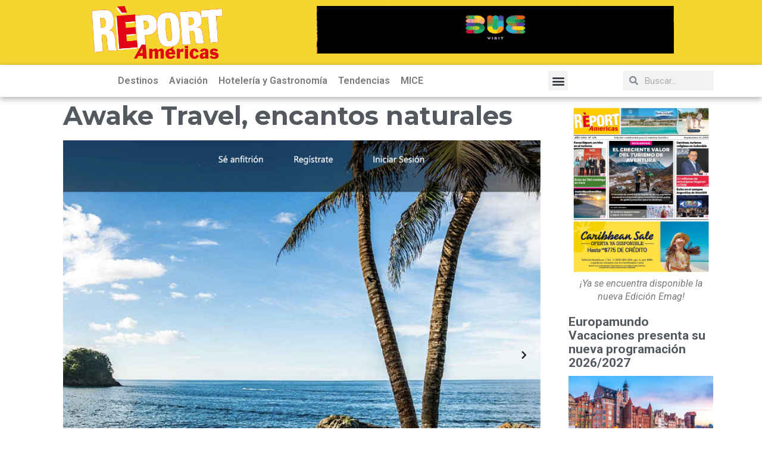

--- FILE ---
content_type: text/html; charset=UTF-8
request_url: https://americas.reportnews.la/blog/2020/09/04/awake-travel-lanza-ntds-nature-travel-distribution-service-ofreciendo-mas-de-60-destinos-en-colombia-a-un-clic-de-distancia/
body_size: 18235
content:
<!doctype html>
<html lang="es-AR" xmlns:og="http://ogp.me/ns#" xmlns:fb="http://ogp.me/ns/fb#">
<head>
	<meta charset="UTF-8">
	<meta name="viewport" content="width=device-width, initial-scale=1">
	<link rel="profile" href="https://gmpg.org/xfn/11">
	<title>Awake Travel, encantos naturales &#8211; Report News &#8211; Latam</title>
<meta name='robots' content='max-image-preview:large' />
<link rel="alternate" type="application/rss+xml" title="Report News - Latam &raquo; Feed" href="https://americas.reportnews.la/feed/" />
<link rel="alternate" type="application/rss+xml" title="Report News - Latam &raquo; RSS de los comentarios" href="https://americas.reportnews.la/comments/feed/" />
<link rel='stylesheet' id='wp-block-library-css' href='https://americas.reportnews.la/wp-includes/css/dist/block-library/style.min.css?ver=6.2.6' media='all' />
<link rel='stylesheet' id='kioken-blocks-style-css' href='https://americas.reportnews.la/wp-content/plugins/kioken-blocks/dist/blocks.style.build.css?ver=1.3.1' media='all' />
<link rel='stylesheet' id='classic-theme-styles-css' href='https://americas.reportnews.la/wp-includes/css/classic-themes.min.css?ver=6.2.6' media='all' />
<style id='global-styles-inline-css'>
body{--wp--preset--color--black: #000000;--wp--preset--color--cyan-bluish-gray: #abb8c3;--wp--preset--color--white: #ffffff;--wp--preset--color--pale-pink: #f78da7;--wp--preset--color--vivid-red: #cf2e2e;--wp--preset--color--luminous-vivid-orange: #ff6900;--wp--preset--color--luminous-vivid-amber: #fcb900;--wp--preset--color--light-green-cyan: #7bdcb5;--wp--preset--color--vivid-green-cyan: #00d084;--wp--preset--color--pale-cyan-blue: #8ed1fc;--wp--preset--color--vivid-cyan-blue: #0693e3;--wp--preset--color--vivid-purple: #9b51e0;--wp--preset--gradient--vivid-cyan-blue-to-vivid-purple: linear-gradient(135deg,rgba(6,147,227,1) 0%,rgb(155,81,224) 100%);--wp--preset--gradient--light-green-cyan-to-vivid-green-cyan: linear-gradient(135deg,rgb(122,220,180) 0%,rgb(0,208,130) 100%);--wp--preset--gradient--luminous-vivid-amber-to-luminous-vivid-orange: linear-gradient(135deg,rgba(252,185,0,1) 0%,rgba(255,105,0,1) 100%);--wp--preset--gradient--luminous-vivid-orange-to-vivid-red: linear-gradient(135deg,rgba(255,105,0,1) 0%,rgb(207,46,46) 100%);--wp--preset--gradient--very-light-gray-to-cyan-bluish-gray: linear-gradient(135deg,rgb(238,238,238) 0%,rgb(169,184,195) 100%);--wp--preset--gradient--cool-to-warm-spectrum: linear-gradient(135deg,rgb(74,234,220) 0%,rgb(151,120,209) 20%,rgb(207,42,186) 40%,rgb(238,44,130) 60%,rgb(251,105,98) 80%,rgb(254,248,76) 100%);--wp--preset--gradient--blush-light-purple: linear-gradient(135deg,rgb(255,206,236) 0%,rgb(152,150,240) 100%);--wp--preset--gradient--blush-bordeaux: linear-gradient(135deg,rgb(254,205,165) 0%,rgb(254,45,45) 50%,rgb(107,0,62) 100%);--wp--preset--gradient--luminous-dusk: linear-gradient(135deg,rgb(255,203,112) 0%,rgb(199,81,192) 50%,rgb(65,88,208) 100%);--wp--preset--gradient--pale-ocean: linear-gradient(135deg,rgb(255,245,203) 0%,rgb(182,227,212) 50%,rgb(51,167,181) 100%);--wp--preset--gradient--electric-grass: linear-gradient(135deg,rgb(202,248,128) 0%,rgb(113,206,126) 100%);--wp--preset--gradient--midnight: linear-gradient(135deg,rgb(2,3,129) 0%,rgb(40,116,252) 100%);--wp--preset--duotone--dark-grayscale: url('#wp-duotone-dark-grayscale');--wp--preset--duotone--grayscale: url('#wp-duotone-grayscale');--wp--preset--duotone--purple-yellow: url('#wp-duotone-purple-yellow');--wp--preset--duotone--blue-red: url('#wp-duotone-blue-red');--wp--preset--duotone--midnight: url('#wp-duotone-midnight');--wp--preset--duotone--magenta-yellow: url('#wp-duotone-magenta-yellow');--wp--preset--duotone--purple-green: url('#wp-duotone-purple-green');--wp--preset--duotone--blue-orange: url('#wp-duotone-blue-orange');--wp--preset--font-size--small: 13px;--wp--preset--font-size--medium: 20px;--wp--preset--font-size--large: 36px;--wp--preset--font-size--x-large: 42px;--wp--preset--spacing--20: 0.44rem;--wp--preset--spacing--30: 0.67rem;--wp--preset--spacing--40: 1rem;--wp--preset--spacing--50: 1.5rem;--wp--preset--spacing--60: 2.25rem;--wp--preset--spacing--70: 3.38rem;--wp--preset--spacing--80: 5.06rem;--wp--preset--shadow--natural: 6px 6px 9px rgba(0, 0, 0, 0.2);--wp--preset--shadow--deep: 12px 12px 50px rgba(0, 0, 0, 0.4);--wp--preset--shadow--sharp: 6px 6px 0px rgba(0, 0, 0, 0.2);--wp--preset--shadow--outlined: 6px 6px 0px -3px rgba(255, 255, 255, 1), 6px 6px rgba(0, 0, 0, 1);--wp--preset--shadow--crisp: 6px 6px 0px rgba(0, 0, 0, 1);}:where(.is-layout-flex){gap: 0.5em;}body .is-layout-flow > .alignleft{float: left;margin-inline-start: 0;margin-inline-end: 2em;}body .is-layout-flow > .alignright{float: right;margin-inline-start: 2em;margin-inline-end: 0;}body .is-layout-flow > .aligncenter{margin-left: auto !important;margin-right: auto !important;}body .is-layout-constrained > .alignleft{float: left;margin-inline-start: 0;margin-inline-end: 2em;}body .is-layout-constrained > .alignright{float: right;margin-inline-start: 2em;margin-inline-end: 0;}body .is-layout-constrained > .aligncenter{margin-left: auto !important;margin-right: auto !important;}body .is-layout-constrained > :where(:not(.alignleft):not(.alignright):not(.alignfull)){max-width: var(--wp--style--global--content-size);margin-left: auto !important;margin-right: auto !important;}body .is-layout-constrained > .alignwide{max-width: var(--wp--style--global--wide-size);}body .is-layout-flex{display: flex;}body .is-layout-flex{flex-wrap: wrap;align-items: center;}body .is-layout-flex > *{margin: 0;}:where(.wp-block-columns.is-layout-flex){gap: 2em;}.has-black-color{color: var(--wp--preset--color--black) !important;}.has-cyan-bluish-gray-color{color: var(--wp--preset--color--cyan-bluish-gray) !important;}.has-white-color{color: var(--wp--preset--color--white) !important;}.has-pale-pink-color{color: var(--wp--preset--color--pale-pink) !important;}.has-vivid-red-color{color: var(--wp--preset--color--vivid-red) !important;}.has-luminous-vivid-orange-color{color: var(--wp--preset--color--luminous-vivid-orange) !important;}.has-luminous-vivid-amber-color{color: var(--wp--preset--color--luminous-vivid-amber) !important;}.has-light-green-cyan-color{color: var(--wp--preset--color--light-green-cyan) !important;}.has-vivid-green-cyan-color{color: var(--wp--preset--color--vivid-green-cyan) !important;}.has-pale-cyan-blue-color{color: var(--wp--preset--color--pale-cyan-blue) !important;}.has-vivid-cyan-blue-color{color: var(--wp--preset--color--vivid-cyan-blue) !important;}.has-vivid-purple-color{color: var(--wp--preset--color--vivid-purple) !important;}.has-black-background-color{background-color: var(--wp--preset--color--black) !important;}.has-cyan-bluish-gray-background-color{background-color: var(--wp--preset--color--cyan-bluish-gray) !important;}.has-white-background-color{background-color: var(--wp--preset--color--white) !important;}.has-pale-pink-background-color{background-color: var(--wp--preset--color--pale-pink) !important;}.has-vivid-red-background-color{background-color: var(--wp--preset--color--vivid-red) !important;}.has-luminous-vivid-orange-background-color{background-color: var(--wp--preset--color--luminous-vivid-orange) !important;}.has-luminous-vivid-amber-background-color{background-color: var(--wp--preset--color--luminous-vivid-amber) !important;}.has-light-green-cyan-background-color{background-color: var(--wp--preset--color--light-green-cyan) !important;}.has-vivid-green-cyan-background-color{background-color: var(--wp--preset--color--vivid-green-cyan) !important;}.has-pale-cyan-blue-background-color{background-color: var(--wp--preset--color--pale-cyan-blue) !important;}.has-vivid-cyan-blue-background-color{background-color: var(--wp--preset--color--vivid-cyan-blue) !important;}.has-vivid-purple-background-color{background-color: var(--wp--preset--color--vivid-purple) !important;}.has-black-border-color{border-color: var(--wp--preset--color--black) !important;}.has-cyan-bluish-gray-border-color{border-color: var(--wp--preset--color--cyan-bluish-gray) !important;}.has-white-border-color{border-color: var(--wp--preset--color--white) !important;}.has-pale-pink-border-color{border-color: var(--wp--preset--color--pale-pink) !important;}.has-vivid-red-border-color{border-color: var(--wp--preset--color--vivid-red) !important;}.has-luminous-vivid-orange-border-color{border-color: var(--wp--preset--color--luminous-vivid-orange) !important;}.has-luminous-vivid-amber-border-color{border-color: var(--wp--preset--color--luminous-vivid-amber) !important;}.has-light-green-cyan-border-color{border-color: var(--wp--preset--color--light-green-cyan) !important;}.has-vivid-green-cyan-border-color{border-color: var(--wp--preset--color--vivid-green-cyan) !important;}.has-pale-cyan-blue-border-color{border-color: var(--wp--preset--color--pale-cyan-blue) !important;}.has-vivid-cyan-blue-border-color{border-color: var(--wp--preset--color--vivid-cyan-blue) !important;}.has-vivid-purple-border-color{border-color: var(--wp--preset--color--vivid-purple) !important;}.has-vivid-cyan-blue-to-vivid-purple-gradient-background{background: var(--wp--preset--gradient--vivid-cyan-blue-to-vivid-purple) !important;}.has-light-green-cyan-to-vivid-green-cyan-gradient-background{background: var(--wp--preset--gradient--light-green-cyan-to-vivid-green-cyan) !important;}.has-luminous-vivid-amber-to-luminous-vivid-orange-gradient-background{background: var(--wp--preset--gradient--luminous-vivid-amber-to-luminous-vivid-orange) !important;}.has-luminous-vivid-orange-to-vivid-red-gradient-background{background: var(--wp--preset--gradient--luminous-vivid-orange-to-vivid-red) !important;}.has-very-light-gray-to-cyan-bluish-gray-gradient-background{background: var(--wp--preset--gradient--very-light-gray-to-cyan-bluish-gray) !important;}.has-cool-to-warm-spectrum-gradient-background{background: var(--wp--preset--gradient--cool-to-warm-spectrum) !important;}.has-blush-light-purple-gradient-background{background: var(--wp--preset--gradient--blush-light-purple) !important;}.has-blush-bordeaux-gradient-background{background: var(--wp--preset--gradient--blush-bordeaux) !important;}.has-luminous-dusk-gradient-background{background: var(--wp--preset--gradient--luminous-dusk) !important;}.has-pale-ocean-gradient-background{background: var(--wp--preset--gradient--pale-ocean) !important;}.has-electric-grass-gradient-background{background: var(--wp--preset--gradient--electric-grass) !important;}.has-midnight-gradient-background{background: var(--wp--preset--gradient--midnight) !important;}.has-small-font-size{font-size: var(--wp--preset--font-size--small) !important;}.has-medium-font-size{font-size: var(--wp--preset--font-size--medium) !important;}.has-large-font-size{font-size: var(--wp--preset--font-size--large) !important;}.has-x-large-font-size{font-size: var(--wp--preset--font-size--x-large) !important;}
.wp-block-navigation a:where(:not(.wp-element-button)){color: inherit;}
:where(.wp-block-columns.is-layout-flex){gap: 2em;}
.wp-block-pullquote{font-size: 1.5em;line-height: 1.6;}
</style>
<link rel='stylesheet' id='elementor-icons-css' href='https://americas.reportnews.la/wp-content/plugins/elementor/assets/lib/eicons/css/elementor-icons.min.css?ver=5.30.0' media='all' />
<link rel='stylesheet' id='elementor-frontend-css' href='https://americas.reportnews.la/wp-content/plugins/elementor/assets/css/frontend-lite.min.css?ver=3.23.4' media='all' />
<link rel='stylesheet' id='swiper-css' href='https://americas.reportnews.la/wp-content/plugins/elementor/assets/lib/swiper/v8/css/swiper.min.css?ver=8.4.5' media='all' />
<link rel='stylesheet' id='elementor-post-11373-css' href='https://americas.reportnews.la/wp-content/uploads/sites/4/elementor/css/post-11373.css?ver=1706905146' media='all' />
<link rel='stylesheet' id='elementor-pro-css' href='https://americas.reportnews.la/wp-content/plugins/pro-elements/assets/css/frontend-lite.min.css?ver=3.18.3' media='all' />
<link rel='stylesheet' id='elementor-global-css' href='https://americas.reportnews.la/wp-content/uploads/sites/4/elementor/css/global.css?ver=1706905150' media='all' />
<link rel='stylesheet' id='hello-elementor-css' href='https://americas.reportnews.la/wp-content/themes/hello-elementor/style.min.css?ver=3.1.1' media='all' />
<link rel='stylesheet' id='hello-elementor-theme-style-css' href='https://americas.reportnews.la/wp-content/themes/hello-elementor/theme.min.css?ver=3.1.1' media='all' />
<link rel='stylesheet' id='hello-elementor-header-footer-css' href='https://americas.reportnews.la/wp-content/themes/hello-elementor/header-footer.min.css?ver=3.1.1' media='all' />
<link rel='stylesheet' id='elementor-post-24214-css' href='https://americas.reportnews.la/wp-content/uploads/sites/4/elementor/css/post-24214.css?ver=1758055613' media='all' />
<link rel='stylesheet' id='wpr-text-animations-css-css' href='https://americas.reportnews.la/wp-content/plugins/royal-elementor-addons/assets/css/lib/animations/text-animations.min.css?ver=1.3.87' media='all' />
<link rel='stylesheet' id='wpr-addons-css-css' href='https://americas.reportnews.la/wp-content/plugins/royal-elementor-addons/assets/css/frontend.min.css?ver=1.3.87' media='all' />
<link rel='stylesheet' id='font-awesome-5-all-css' href='https://americas.reportnews.la/wp-content/plugins/elementor/assets/lib/font-awesome/css/all.min.css?ver=1.3.87' media='all' />
<link rel='stylesheet' id='google-fonts-1-css' href='https://fonts.googleapis.com/css?family=Roboto%3A100%2C100italic%2C200%2C200italic%2C300%2C300italic%2C400%2C400italic%2C500%2C500italic%2C600%2C600italic%2C700%2C700italic%2C800%2C800italic%2C900%2C900italic%7CRoboto+Slab%3A100%2C100italic%2C200%2C200italic%2C300%2C300italic%2C400%2C400italic%2C500%2C500italic%2C600%2C600italic%2C700%2C700italic%2C800%2C800italic%2C900%2C900italic%7CMontserrat%3A100%2C100italic%2C200%2C200italic%2C300%2C300italic%2C400%2C400italic%2C500%2C500italic%2C600%2C600italic%2C700%2C700italic%2C800%2C800italic%2C900%2C900italic&#038;display=auto&#038;ver=6.2.6' media='all' />
<link rel='stylesheet' id='elementor-icons-shared-0-css' href='https://americas.reportnews.la/wp-content/plugins/elementor/assets/lib/font-awesome/css/fontawesome.min.css?ver=5.15.3' media='all' />
<link rel='stylesheet' id='elementor-icons-fa-solid-css' href='https://americas.reportnews.la/wp-content/plugins/elementor/assets/lib/font-awesome/css/solid.min.css?ver=5.15.3' media='all' />
<link rel='stylesheet' id='elementor-icons-fa-brands-css' href='https://americas.reportnews.la/wp-content/plugins/elementor/assets/lib/font-awesome/css/brands.min.css?ver=5.15.3' media='all' />
<link rel="preconnect" href="https://fonts.gstatic.com/" crossorigin><script data-cfasync="false" src='https://americas.reportnews.la/wp-includes/js/jquery/jquery.min.js?ver=3.6.4' id='jquery-core-js'></script>
<script data-cfasync="false" src='https://americas.reportnews.la/wp-includes/js/jquery/jquery-migrate.min.js?ver=3.4.0' id='jquery-migrate-js'></script>
<link rel="https://api.w.org/" href="https://americas.reportnews.la/wp-json/" /><link rel="alternate" type="application/json" href="https://americas.reportnews.la/wp-json/wp/v2/posts/2507" /><link rel="EditURI" type="application/rsd+xml" title="RSD" href="https://americas.reportnews.la/xmlrpc.php?rsd" />
<link rel="wlwmanifest" type="application/wlwmanifest+xml" href="https://americas.reportnews.la/wp-includes/wlwmanifest.xml" />
<meta name="generator" content="WordPress 6.2.6" />
<link rel="canonical" href="https://americas.reportnews.la/blog/2020/09/04/awake-travel-lanza-ntds-nature-travel-distribution-service-ofreciendo-mas-de-60-destinos-en-colombia-a-un-clic-de-distancia/" />
<link rel='shortlink' href='https://americas.reportnews.la/?p=2507' />
<link rel="alternate" type="application/json+oembed" href="https://americas.reportnews.la/wp-json/oembed/1.0/embed?url=https%3A%2F%2Famericas.reportnews.la%2Fblog%2F2020%2F09%2F04%2Fawake-travel-lanza-ntds-nature-travel-distribution-service-ofreciendo-mas-de-60-destinos-en-colombia-a-un-clic-de-distancia%2F" />
<link rel="alternate" type="text/xml+oembed" href="https://americas.reportnews.la/wp-json/oembed/1.0/embed?url=https%3A%2F%2Famericas.reportnews.la%2Fblog%2F2020%2F09%2F04%2Fawake-travel-lanza-ntds-nature-travel-distribution-service-ofreciendo-mas-de-60-destinos-en-colombia-a-un-clic-de-distancia%2F&#038;format=xml" />

		<!-- GA Google Analytics @ https://m0n.co/ga -->
		<script async src="https://www.googletagmanager.com/gtag/js?id=G-3MBS8VNDHS"></script>
		<script>
			window.dataLayer = window.dataLayer || [];
			function gtag(){dataLayer.push(arguments);}
			gtag('js', new Date());
			gtag('config', 'G-3MBS8VNDHS');
		</script>

	<meta name="generator" content="Elementor 3.23.4; features: e_optimized_css_loading, additional_custom_breakpoints, e_lazyload; settings: css_print_method-external, google_font-enabled, font_display-auto">
			<style>
				.e-con.e-parent:nth-of-type(n+4):not(.e-lazyloaded):not(.e-no-lazyload),
				.e-con.e-parent:nth-of-type(n+4):not(.e-lazyloaded):not(.e-no-lazyload) * {
					background-image: none !important;
				}
				@media screen and (max-height: 1024px) {
					.e-con.e-parent:nth-of-type(n+3):not(.e-lazyloaded):not(.e-no-lazyload),
					.e-con.e-parent:nth-of-type(n+3):not(.e-lazyloaded):not(.e-no-lazyload) * {
						background-image: none !important;
					}
				}
				@media screen and (max-height: 640px) {
					.e-con.e-parent:nth-of-type(n+2):not(.e-lazyloaded):not(.e-no-lazyload),
					.e-con.e-parent:nth-of-type(n+2):not(.e-lazyloaded):not(.e-no-lazyload) * {
						background-image: none !important;
					}
				}
			</style>
			<link rel="icon" href="https://americas.reportnews.la/wp-content/uploads/sites/4/2023/01/reportnews-150x150.png" sizes="32x32" />
<link rel="icon" href="https://americas.reportnews.la/wp-content/uploads/sites/4/2023/01/reportnews-300x300.png" sizes="192x192" />
<link rel="apple-touch-icon" href="https://americas.reportnews.la/wp-content/uploads/sites/4/2023/01/reportnews-300x300.png" />
<meta name="msapplication-TileImage" content="https://americas.reportnews.la/wp-content/uploads/sites/4/2023/01/reportnews-300x300.png" />
		<style id="wp-custom-css">
			header {
  display: none!important;
}
footer {
	display: none!important;
}
/** Start Block Kit CSS: 144-3-3a7d335f39a8579c20cdf02f8d462582 **/

.envato-block__preview{overflow: visible;}

/* Envato Kit 141 Custom Styles - Applied to the element under Advanced */

.elementor-headline-animation-type-drop-in .elementor-headline-dynamic-wrapper{
	text-align: center;
}
.envato-kit-141-top-0 h1,
.envato-kit-141-top-0 h2,
.envato-kit-141-top-0 h3,
.envato-kit-141-top-0 h4,
.envato-kit-141-top-0 h5,
.envato-kit-141-top-0 h6,
.envato-kit-141-top-0 p {
	margin-top: 0;
}

.envato-kit-141-newsletter-inline .elementor-field-textual.elementor-size-md {
	padding-left: 1.5rem;
	padding-right: 1.5rem;
}

.envato-kit-141-bottom-0 p {
	margin-bottom: 0;
}

.envato-kit-141-bottom-8 .elementor-price-list .elementor-price-list-item .elementor-price-list-header {
	margin-bottom: .5rem;
}

.envato-kit-141.elementor-widget-testimonial-carousel.elementor-pagination-type-bullets .swiper-container {
	padding-bottom: 52px;
}

.envato-kit-141-display-inline {
	display: inline-block;
}

.envato-kit-141 .elementor-slick-slider ul.slick-dots {
	bottom: -40px;
}

/** End Block Kit CSS: 144-3-3a7d335f39a8579c20cdf02f8d462582 **/

		</style>
		<style id="wpr_lightbox_styles">
				.lg-backdrop {
					background-color: rgba(0,0,0,0.6) !important;
				}
				.lg-toolbar,
				.lg-dropdown {
					background-color: rgba(0,0,0,0.8) !important;
				}
				.lg-dropdown:after {
					border-bottom-color: rgba(0,0,0,0.8) !important;
				}
				.lg-sub-html {
					background-color: rgba(0,0,0,0.8) !important;
				}
				.lg-thumb-outer,
				.lg-progress-bar {
					background-color: #444444 !important;
				}
				.lg-progress {
					background-color: #a90707 !important;
				}
				.lg-icon {
					color: #efefef !important;
					font-size: 20px !important;
				}
				.lg-icon.lg-toogle-thumb {
					font-size: 24px !important;
				}
				.lg-icon:hover,
				.lg-dropdown-text:hover {
					color: #ffffff !important;
				}
				.lg-sub-html,
				.lg-dropdown-text {
					color: #efefef !important;
					font-size: 14px !important;
				}
				#lg-counter {
					color: #efefef !important;
					font-size: 14px !important;
				}
				.lg-prev,
				.lg-next {
					font-size: 35px !important;
				}

				/* Defaults */
				.lg-icon {
				background-color: transparent !important;
				}

				#lg-counter {
				opacity: 0.9;
				}

				.lg-thumb-outer {
				padding: 0 10px;
				}

				.lg-thumb-item {
				border-radius: 0 !important;
				border: none !important;
				opacity: 0.5;
				}

				.lg-thumb-item.active {
					opacity: 1;
				}
	         </style><style type="text/css" media="all" id="kioken-blocks-frontend"></style>
<!-- START - Heateor Open Graph Meta Tags 1.1.11 -->
<link rel="canonical" href="https://americas.reportnews.la/blog/2020/09/04/awake-travel-lanza-ntds-nature-travel-distribution-service-ofreciendo-mas-de-60-destinos-en-colombia-a-un-clic-de-distancia/"/>
<meta name="description" content="Este año Awake Travel, pionera en innovación y tecnología, lanzó un software llamado NTDS (Nature Travel Distribution Service) que permite a las agencias acceder a la más completa oferta de experiencias en destinos de naturaleza en una sola plataforma. NTDS es un GDS enfocado en el turismo de natura"/>
<meta property="og:locale" content="es_AR"/>
<meta property="og:site_name" content="Report News - Latam"/>
<meta property="og:title" content="Awake Travel, encantos naturales"/>
<meta property="og:url" content="https://americas.reportnews.la/blog/2020/09/04/awake-travel-lanza-ntds-nature-travel-distribution-service-ofreciendo-mas-de-60-destinos-en-colombia-a-un-clic-de-distancia/"/>
<meta property="og:type" content="article"/>
<meta property="og:image" content="https://americas.reportnews.la/wp-content/uploads/sites/4/2020/09/Awake.png"/>
<meta property="og:description" content="Este año Awake Travel, pionera en innovación y tecnología, lanzó un software llamado NTDS (Nature Travel Distribution Service) que permite a las agencias acceder a la más completa oferta de experiencias en destinos de naturaleza en una sola plataforma. NTDS es un GDS enfocado en el turismo de natura"/>
<meta name="twitter:title" content="Awake Travel, encantos naturales"/>
<meta name="twitter:url" content="https://americas.reportnews.la/blog/2020/09/04/awake-travel-lanza-ntds-nature-travel-distribution-service-ofreciendo-mas-de-60-destinos-en-colombia-a-un-clic-de-distancia/"/>
<meta name="twitter:description" content="Este año Awake Travel, pionera en innovación y tecnología, lanzó un software llamado NTDS (Nature Travel Distribution Service) que permite a las agencias acceder a la más completa oferta de experiencias en destinos de naturaleza en una sola plataforma. NTDS es un GDS enfocado en el turismo de natura"/>
<meta name="twitter:image" content="https://americas.reportnews.la/wp-content/uploads/sites/4/2020/09/Awake.png"/>
<meta name="twitter:card" content="summary_large_image"/>
<meta itemprop="name" content="Awake Travel, encantos naturales"/>
<meta itemprop="description" content="Este año Awake Travel, pionera en innovación y tecnología, lanzó un software llamado NTDS (Nature Travel Distribution Service) que permite a las agencias acceder a la más completa oferta de experiencias en destinos de naturaleza en una sola plataforma. NTDS es un GDS enfocado en el turismo de natura"/>
<meta itemprop="image" content="https://americas.reportnews.la/wp-content/uploads/sites/4/2020/09/Awake.png"/>
<!-- END - Heateor Open Graph Meta Tags -->

</head>
<body class="post-template-default single single-post postid-2507 single-format-standard is_chrome elementor-default elementor-kit-11373 elementor-page-24214">

<svg xmlns="http://www.w3.org/2000/svg" viewBox="0 0 0 0" width="0" height="0" focusable="false" role="none" style="visibility: hidden; position: absolute; left: -9999px; overflow: hidden;" ><defs><filter id="wp-duotone-dark-grayscale"><feColorMatrix color-interpolation-filters="sRGB" type="matrix" values=" .299 .587 .114 0 0 .299 .587 .114 0 0 .299 .587 .114 0 0 .299 .587 .114 0 0 " /><feComponentTransfer color-interpolation-filters="sRGB" ><feFuncR type="table" tableValues="0 0.49803921568627" /><feFuncG type="table" tableValues="0 0.49803921568627" /><feFuncB type="table" tableValues="0 0.49803921568627" /><feFuncA type="table" tableValues="1 1" /></feComponentTransfer><feComposite in2="SourceGraphic" operator="in" /></filter></defs></svg><svg xmlns="http://www.w3.org/2000/svg" viewBox="0 0 0 0" width="0" height="0" focusable="false" role="none" style="visibility: hidden; position: absolute; left: -9999px; overflow: hidden;" ><defs><filter id="wp-duotone-grayscale"><feColorMatrix color-interpolation-filters="sRGB" type="matrix" values=" .299 .587 .114 0 0 .299 .587 .114 0 0 .299 .587 .114 0 0 .299 .587 .114 0 0 " /><feComponentTransfer color-interpolation-filters="sRGB" ><feFuncR type="table" tableValues="0 1" /><feFuncG type="table" tableValues="0 1" /><feFuncB type="table" tableValues="0 1" /><feFuncA type="table" tableValues="1 1" /></feComponentTransfer><feComposite in2="SourceGraphic" operator="in" /></filter></defs></svg><svg xmlns="http://www.w3.org/2000/svg" viewBox="0 0 0 0" width="0" height="0" focusable="false" role="none" style="visibility: hidden; position: absolute; left: -9999px; overflow: hidden;" ><defs><filter id="wp-duotone-purple-yellow"><feColorMatrix color-interpolation-filters="sRGB" type="matrix" values=" .299 .587 .114 0 0 .299 .587 .114 0 0 .299 .587 .114 0 0 .299 .587 .114 0 0 " /><feComponentTransfer color-interpolation-filters="sRGB" ><feFuncR type="table" tableValues="0.54901960784314 0.98823529411765" /><feFuncG type="table" tableValues="0 1" /><feFuncB type="table" tableValues="0.71764705882353 0.25490196078431" /><feFuncA type="table" tableValues="1 1" /></feComponentTransfer><feComposite in2="SourceGraphic" operator="in" /></filter></defs></svg><svg xmlns="http://www.w3.org/2000/svg" viewBox="0 0 0 0" width="0" height="0" focusable="false" role="none" style="visibility: hidden; position: absolute; left: -9999px; overflow: hidden;" ><defs><filter id="wp-duotone-blue-red"><feColorMatrix color-interpolation-filters="sRGB" type="matrix" values=" .299 .587 .114 0 0 .299 .587 .114 0 0 .299 .587 .114 0 0 .299 .587 .114 0 0 " /><feComponentTransfer color-interpolation-filters="sRGB" ><feFuncR type="table" tableValues="0 1" /><feFuncG type="table" tableValues="0 0.27843137254902" /><feFuncB type="table" tableValues="0.5921568627451 0.27843137254902" /><feFuncA type="table" tableValues="1 1" /></feComponentTransfer><feComposite in2="SourceGraphic" operator="in" /></filter></defs></svg><svg xmlns="http://www.w3.org/2000/svg" viewBox="0 0 0 0" width="0" height="0" focusable="false" role="none" style="visibility: hidden; position: absolute; left: -9999px; overflow: hidden;" ><defs><filter id="wp-duotone-midnight"><feColorMatrix color-interpolation-filters="sRGB" type="matrix" values=" .299 .587 .114 0 0 .299 .587 .114 0 0 .299 .587 .114 0 0 .299 .587 .114 0 0 " /><feComponentTransfer color-interpolation-filters="sRGB" ><feFuncR type="table" tableValues="0 0" /><feFuncG type="table" tableValues="0 0.64705882352941" /><feFuncB type="table" tableValues="0 1" /><feFuncA type="table" tableValues="1 1" /></feComponentTransfer><feComposite in2="SourceGraphic" operator="in" /></filter></defs></svg><svg xmlns="http://www.w3.org/2000/svg" viewBox="0 0 0 0" width="0" height="0" focusable="false" role="none" style="visibility: hidden; position: absolute; left: -9999px; overflow: hidden;" ><defs><filter id="wp-duotone-magenta-yellow"><feColorMatrix color-interpolation-filters="sRGB" type="matrix" values=" .299 .587 .114 0 0 .299 .587 .114 0 0 .299 .587 .114 0 0 .299 .587 .114 0 0 " /><feComponentTransfer color-interpolation-filters="sRGB" ><feFuncR type="table" tableValues="0.78039215686275 1" /><feFuncG type="table" tableValues="0 0.94901960784314" /><feFuncB type="table" tableValues="0.35294117647059 0.47058823529412" /><feFuncA type="table" tableValues="1 1" /></feComponentTransfer><feComposite in2="SourceGraphic" operator="in" /></filter></defs></svg><svg xmlns="http://www.w3.org/2000/svg" viewBox="0 0 0 0" width="0" height="0" focusable="false" role="none" style="visibility: hidden; position: absolute; left: -9999px; overflow: hidden;" ><defs><filter id="wp-duotone-purple-green"><feColorMatrix color-interpolation-filters="sRGB" type="matrix" values=" .299 .587 .114 0 0 .299 .587 .114 0 0 .299 .587 .114 0 0 .299 .587 .114 0 0 " /><feComponentTransfer color-interpolation-filters="sRGB" ><feFuncR type="table" tableValues="0.65098039215686 0.40392156862745" /><feFuncG type="table" tableValues="0 1" /><feFuncB type="table" tableValues="0.44705882352941 0.4" /><feFuncA type="table" tableValues="1 1" /></feComponentTransfer><feComposite in2="SourceGraphic" operator="in" /></filter></defs></svg><svg xmlns="http://www.w3.org/2000/svg" viewBox="0 0 0 0" width="0" height="0" focusable="false" role="none" style="visibility: hidden; position: absolute; left: -9999px; overflow: hidden;" ><defs><filter id="wp-duotone-blue-orange"><feColorMatrix color-interpolation-filters="sRGB" type="matrix" values=" .299 .587 .114 0 0 .299 .587 .114 0 0 .299 .587 .114 0 0 .299 .587 .114 0 0 " /><feComponentTransfer color-interpolation-filters="sRGB" ><feFuncR type="table" tableValues="0.098039215686275 1" /><feFuncG type="table" tableValues="0 0.66274509803922" /><feFuncB type="table" tableValues="0.84705882352941 0.41960784313725" /><feFuncA type="table" tableValues="1 1" /></feComponentTransfer><feComposite in2="SourceGraphic" operator="in" /></filter></defs></svg>
<a class="skip-link screen-reader-text" href="#content">Ir al contenido</a>

<header id="site-header" class="site-header dynamic-header menu-dropdown-tablet">
	<div class="header-inner">
		<div class="site-branding show-title">
							<div class="site-title show">
					<a href="https://americas.reportnews.la/" title="Inicio" rel="home">
						Report News - Latam					</a>
				</div>
					</div>

					</div>
</header>
		<div data-elementor-type="single-post" data-elementor-id="24214" class="elementor elementor-24214 elementor-location-single post-2507 post type-post status-publish format-standard has-post-thumbnail hentry category-age-ttoo category-g6 tag-awake-travel tag-colombia" data-elementor-post-type="elementor_library">
					<div class="elementor-section-wrap">
								<section class="elementor-section elementor-top-section elementor-element elementor-element-868ba0c elementor-section-boxed elementor-section-height-default elementor-section-height-default wpr-particle-no wpr-jarallax-no wpr-parallax-no wpr-sticky-section-no" data-id="868ba0c" data-element_type="section" data-settings="{&quot;background_background&quot;:&quot;classic&quot;,&quot;sticky&quot;:&quot;top&quot;,&quot;sticky_on&quot;:[&quot;desktop&quot;,&quot;tablet&quot;,&quot;mobile&quot;],&quot;sticky_offset&quot;:0,&quot;sticky_effects_offset&quot;:0}">
						<div class="elementor-container elementor-column-gap-default">
					<div class="elementor-column elementor-col-33 elementor-top-column elementor-element elementor-element-963df4f" data-id="963df4f" data-element_type="column">
			<div class="elementor-widget-wrap elementor-element-populated">
						<div class="elementor-element elementor-element-974ec5d elementor-widget elementor-widget-image" data-id="974ec5d" data-element_type="widget" data-widget_type="image.default">
				<div class="elementor-widget-container">
			<style>/*! elementor - v3.23.0 - 05-08-2024 */
.elementor-widget-image{text-align:center}.elementor-widget-image a{display:inline-block}.elementor-widget-image a img[src$=".svg"]{width:48px}.elementor-widget-image img{vertical-align:middle;display:inline-block}</style>											<a href="https://americas.reportnews.la">
							<img fetchpriority="high" width="2502" height="1011" src="https://americas.reportnews.la/wp-content/uploads/sites/4/2023/01/americas.png" class="attachment-full size-full wp-image-24341" alt="" srcset="https://americas.reportnews.la/wp-content/uploads/sites/4/2023/01/americas.png 2502w, https://americas.reportnews.la/wp-content/uploads/sites/4/2023/01/americas-300x121.png 300w, https://americas.reportnews.la/wp-content/uploads/sites/4/2023/01/americas-1024x414.png 1024w, https://americas.reportnews.la/wp-content/uploads/sites/4/2023/01/americas-768x310.png 768w, https://americas.reportnews.la/wp-content/uploads/sites/4/2023/01/americas-1536x621.png 1536w, https://americas.reportnews.la/wp-content/uploads/sites/4/2023/01/americas-2048x828.png 2048w" sizes="(max-width: 2502px) 100vw, 2502px" />								</a>
													</div>
				</div>
					</div>
		</div>
				<div class="elementor-column elementor-col-66 elementor-top-column elementor-element elementor-element-e01d2bc" data-id="e01d2bc" data-element_type="column">
			<div class="elementor-widget-wrap elementor-element-populated">
						<div class="elementor-element elementor-element-9ac98ce elementor-widget elementor-widget-image" data-id="9ac98ce" data-element_type="widget" data-widget_type="image.default">
				<div class="elementor-widget-container">
														<a href="https://wa.mdg.services/tracker/trackerv4.php?m=b3Ryb192aXNpdGFyZ18yMDI1LTA1LTI4&#038;e=!*EMAIL*!&#038;r=aHR0cHM6Ly92aXNpdGJ1ZS5jb20v&#038;ido=otro&#038;idt=9423">
							<img width="600" height="120" src="https://americas.reportnews.la/wp-content/uploads/sites/4/2023/01/Banner-600X120PX.gif" class="attachment-full size-full wp-image-33572" alt="" />								</a>
													</div>
				</div>
					</div>
		</div>
					</div>
		</section>
				<section class="elementor-section elementor-top-section elementor-element elementor-element-3b9102a elementor-hidden-mobile elementor-section-boxed elementor-section-height-default elementor-section-height-default wpr-particle-no wpr-jarallax-no wpr-parallax-no wpr-sticky-section-no" data-id="3b9102a" data-element_type="section" data-settings="{&quot;background_background&quot;:&quot;classic&quot;,&quot;sticky&quot;:&quot;top&quot;,&quot;sticky_offset&quot;:&quot;109&quot;,&quot;sticky_on&quot;:[&quot;desktop&quot;,&quot;tablet&quot;,&quot;mobile&quot;],&quot;sticky_effects_offset&quot;:0}">
						<div class="elementor-container elementor-column-gap-default">
					<div class="elementor-column elementor-col-50 elementor-top-column elementor-element elementor-element-bbc661b" data-id="bbc661b" data-element_type="column">
			<div class="elementor-widget-wrap elementor-element-populated">
						<div class="elementor-element elementor-element-ad61225 elementor-nav-menu__align-center elementor-nav-menu--dropdown-none elementor-widget elementor-widget-nav-menu" data-id="ad61225" data-element_type="widget" data-settings="{&quot;layout&quot;:&quot;horizontal&quot;,&quot;submenu_icon&quot;:{&quot;value&quot;:&quot;&lt;i class=\&quot;fas fa-caret-down\&quot;&gt;&lt;\/i&gt;&quot;,&quot;library&quot;:&quot;fa-solid&quot;}}" data-widget_type="nav-menu.default">
				<div class="elementor-widget-container">
			<link rel="stylesheet" href="https://americas.reportnews.la/wp-content/plugins/pro-elements/assets/css/widget-nav-menu.min.css">			<nav class="elementor-nav-menu--main elementor-nav-menu__container elementor-nav-menu--layout-horizontal e--pointer-underline e--animation-fade">
				<ul id="menu-1-ad61225" class="elementor-nav-menu"><li class="menu-item menu-item-type-taxonomy menu-item-object-category menu-item-24224"><a href="https://americas.reportnews.la/blog/category/destinos/" class="elementor-item">Destinos</a></li>
<li class="menu-item menu-item-type-taxonomy menu-item-object-category menu-item-24228"><a href="https://americas.reportnews.la/blog/category/aviacion/" class="elementor-item">Aviación</a></li>
<li class="menu-item menu-item-type-taxonomy menu-item-object-category menu-item-24225"><a href="https://americas.reportnews.la/blog/category/hoteleria-gastronomia/" class="elementor-item">Hotelería y Gastronomía</a></li>
<li class="menu-item menu-item-type-taxonomy menu-item-object-category menu-item-24231"><a href="https://americas.reportnews.la/blog/category/tendencias/" class="elementor-item">Tendencias</a></li>
<li class="menu-item menu-item-type-taxonomy menu-item-object-category menu-item-24226"><a href="https://americas.reportnews.la/blog/category/mice/" class="elementor-item">MICE</a></li>
</ul>			</nav>
						<nav class="elementor-nav-menu--dropdown elementor-nav-menu__container" aria-hidden="true">
				<ul id="menu-2-ad61225" class="elementor-nav-menu"><li class="menu-item menu-item-type-taxonomy menu-item-object-category menu-item-24224"><a href="https://americas.reportnews.la/blog/category/destinos/" class="elementor-item" tabindex="-1">Destinos</a></li>
<li class="menu-item menu-item-type-taxonomy menu-item-object-category menu-item-24228"><a href="https://americas.reportnews.la/blog/category/aviacion/" class="elementor-item" tabindex="-1">Aviación</a></li>
<li class="menu-item menu-item-type-taxonomy menu-item-object-category menu-item-24225"><a href="https://americas.reportnews.la/blog/category/hoteleria-gastronomia/" class="elementor-item" tabindex="-1">Hotelería y Gastronomía</a></li>
<li class="menu-item menu-item-type-taxonomy menu-item-object-category menu-item-24231"><a href="https://americas.reportnews.la/blog/category/tendencias/" class="elementor-item" tabindex="-1">Tendencias</a></li>
<li class="menu-item menu-item-type-taxonomy menu-item-object-category menu-item-24226"><a href="https://americas.reportnews.la/blog/category/mice/" class="elementor-item" tabindex="-1">MICE</a></li>
</ul>			</nav>
				</div>
				</div>
					</div>
		</div>
				<div class="elementor-column elementor-col-25 elementor-top-column elementor-element elementor-element-954a930" data-id="954a930" data-element_type="column">
			<div class="elementor-widget-wrap elementor-element-populated">
						<div class="elementor-element elementor-element-756b7e9 elementor-nav-menu__text-align-aside elementor-nav-menu--toggle elementor-nav-menu--burger elementor-widget elementor-widget-nav-menu" data-id="756b7e9" data-element_type="widget" data-settings="{&quot;layout&quot;:&quot;dropdown&quot;,&quot;submenu_icon&quot;:{&quot;value&quot;:&quot;&lt;i class=\&quot;fas fa-caret-down\&quot;&gt;&lt;\/i&gt;&quot;,&quot;library&quot;:&quot;fa-solid&quot;},&quot;toggle&quot;:&quot;burger&quot;}" data-widget_type="nav-menu.default">
				<div class="elementor-widget-container">
					<div class="elementor-menu-toggle" role="button" tabindex="0" aria-label="Menu Toggle" aria-expanded="false">
			<i aria-hidden="true" role="presentation" class="elementor-menu-toggle__icon--open eicon-menu-bar"></i><i aria-hidden="true" role="presentation" class="elementor-menu-toggle__icon--close eicon-close"></i>			<span class="elementor-screen-only">Menu</span>
		</div>
					<nav class="elementor-nav-menu--dropdown elementor-nav-menu__container" aria-hidden="true">
				<ul id="menu-2-756b7e9" class="elementor-nav-menu"><li class="menu-item menu-item-type-custom menu-item-object-custom menu-item-24219"><a href="https://reportnews.la/?noredirect=true" class="elementor-item" tabindex="-1">Argentina</a></li>
<li class="menu-item menu-item-type-custom menu-item-object-custom menu-item-24220"><a href="https://colombia.reportnews.la/?noredirect=true" class="elementor-item" tabindex="-1">Colombia</a></li>
<li class="menu-item menu-item-type-custom menu-item-object-custom menu-item-24221"><a href="https://mexico.reportnews.la/?noredirect=true" class="elementor-item" tabindex="-1">Mexico</a></li>
<li class="menu-item menu-item-type-custom menu-item-object-custom menu-item-24222"><a href="https://brasil.reportnews.la/?noredirect=true" class="elementor-item" tabindex="-1">Brasil</a></li>
</ul>			</nav>
				</div>
				</div>
					</div>
		</div>
				<div class="elementor-column elementor-col-25 elementor-top-column elementor-element elementor-element-e9e21e1" data-id="e9e21e1" data-element_type="column">
			<div class="elementor-widget-wrap elementor-element-populated">
						<div class="elementor-element elementor-element-c113c0b elementor-search-form--skin-minimal elementor-widget elementor-widget-search-form" data-id="c113c0b" data-element_type="widget" data-settings="{&quot;skin&quot;:&quot;minimal&quot;}" data-widget_type="search-form.default">
				<div class="elementor-widget-container">
			<link rel="stylesheet" href="https://americas.reportnews.la/wp-content/plugins/pro-elements/assets/css/widget-theme-elements.min.css">		<search role="search">
			<form class="elementor-search-form" action="https://americas.reportnews.la" method="get">
												<div class="elementor-search-form__container">
					<label class="elementor-screen-only" for="elementor-search-form-c113c0b">Search</label>

											<div class="elementor-search-form__icon">
							<i aria-hidden="true" class="fas fa-search"></i>							<span class="elementor-screen-only">Search</span>
						</div>
					
					<input id="elementor-search-form-c113c0b" placeholder="Buscar..." class="elementor-search-form__input" type="search" name="s" value="">
					
					
									</div>
			</form>
		</search>
				</div>
				</div>
					</div>
		</div>
					</div>
		</section>
				<section class="elementor-section elementor-top-section elementor-element elementor-element-b146ce5 elementor-hidden-desktop elementor-hidden-tablet elementor-section-boxed elementor-section-height-default elementor-section-height-default wpr-particle-no wpr-jarallax-no wpr-parallax-no wpr-sticky-section-no" data-id="b146ce5" data-element_type="section" data-settings="{&quot;background_background&quot;:&quot;classic&quot;,&quot;sticky&quot;:&quot;top&quot;,&quot;sticky_offset&quot;:&quot;98&quot;,&quot;sticky_offset_mobile&quot;:&quot;198&quot;,&quot;sticky_on&quot;:[&quot;desktop&quot;,&quot;tablet&quot;,&quot;mobile&quot;],&quot;sticky_effects_offset&quot;:0}">
						<div class="elementor-container elementor-column-gap-default">
					<div class="elementor-column elementor-col-50 elementor-top-column elementor-element elementor-element-dee3b02" data-id="dee3b02" data-element_type="column">
			<div class="elementor-widget-wrap elementor-element-populated">
						<div class="elementor-element elementor-element-ae72bf8 elementor-nav-menu--stretch elementor-nav-menu__text-align-aside elementor-nav-menu--toggle elementor-nav-menu--burger elementor-widget elementor-widget-nav-menu" data-id="ae72bf8" data-element_type="widget" data-settings="{&quot;layout&quot;:&quot;dropdown&quot;,&quot;full_width&quot;:&quot;stretch&quot;,&quot;submenu_icon&quot;:{&quot;value&quot;:&quot;&lt;i class=\&quot;fas fa-caret-down\&quot;&gt;&lt;\/i&gt;&quot;,&quot;library&quot;:&quot;fa-solid&quot;},&quot;toggle&quot;:&quot;burger&quot;}" data-widget_type="nav-menu.default">
				<div class="elementor-widget-container">
					<div class="elementor-menu-toggle" role="button" tabindex="0" aria-label="Menu Toggle" aria-expanded="false">
			<i aria-hidden="true" role="presentation" class="elementor-menu-toggle__icon--open eicon-menu-bar"></i><i aria-hidden="true" role="presentation" class="elementor-menu-toggle__icon--close eicon-close"></i>			<span class="elementor-screen-only">Menu</span>
		</div>
					<nav class="elementor-nav-menu--dropdown elementor-nav-menu__container" aria-hidden="true">
				<ul id="menu-2-ae72bf8" class="elementor-nav-menu"><li class="menu-item menu-item-type-custom menu-item-object-custom menu-item-792"><a href="https://reportnews.la/?noredirect=true" class="elementor-item" tabindex="-1">Argentina</a></li>
<li class="menu-item menu-item-type-custom menu-item-object-custom menu-item-971"><a href="https://colombia.reportnews.la/?noredirect=true" class="elementor-item" tabindex="-1">Colombia</a></li>
<li class="menu-item menu-item-type-custom menu-item-object-custom menu-item-972"><a href="https://mexico.reportnews.la/?noredirect=true" class="elementor-item" tabindex="-1">México</a></li>
<li class="menu-item menu-item-type-custom menu-item-object-custom menu-item-6656"><a href="https://brasil.reportnews.la/?noredirect=true" class="elementor-item" tabindex="-1">Brasil</a></li>
<li class="menu-item menu-item-type-custom menu-item-object-custom menu-item-974"><a target="_blank" rel="noopener" href="http://www.reportcolombia.com" class="elementor-item" tabindex="-1">Nosotros</a></li>
<li class="menu-item menu-item-type-taxonomy menu-item-object-category current-post-ancestor current-menu-parent current-post-parent menu-item-1155"><a href="https://americas.reportnews.la/blog/category/age-ttoo/" class="elementor-item" tabindex="-1">Agencias y TTOO</a></li>
<li class="menu-item menu-item-type-taxonomy menu-item-object-category menu-item-1158"><a href="https://americas.reportnews.la/blog/category/destinos/" class="elementor-item" tabindex="-1">Destinos</a></li>
<li class="menu-item menu-item-type-taxonomy menu-item-object-category menu-item-1159"><a href="https://americas.reportnews.la/blog/category/hoteleria-gastronomia/" class="elementor-item" tabindex="-1">Hotelería y Gastronomía</a></li>
<li class="menu-item menu-item-type-taxonomy menu-item-object-category menu-item-1160"><a href="https://americas.reportnews.la/blog/category/mice/" class="elementor-item" tabindex="-1">MICE</a></li>
<li class="menu-item menu-item-type-taxonomy menu-item-object-category menu-item-1161"><a href="https://americas.reportnews.la/blog/category/navieras/" class="elementor-item" tabindex="-1">Navieras</a></li>
<li class="menu-item menu-item-type-taxonomy menu-item-object-category menu-item-1157"><a href="https://americas.reportnews.la/blog/category/aviacion/" class="elementor-item" tabindex="-1">Aviación</a></li>
<li class="menu-item menu-item-type-taxonomy menu-item-object-category menu-item-1156"><a href="https://americas.reportnews.la/blog/category/asistencias/" class="elementor-item" tabindex="-1">Asistencias</a></li>
<li class="menu-item menu-item-type-taxonomy menu-item-object-category menu-item-1162"><a href="https://americas.reportnews.la/blog/category/rentadoras/" class="elementor-item" tabindex="-1">Rentadoras</a></li>
<li class="menu-item menu-item-type-taxonomy menu-item-object-category menu-item-1163"><a href="https://americas.reportnews.la/blog/category/tecnologia/" class="elementor-item" tabindex="-1">Tecnología</a></li>
<li class="menu-item menu-item-type-taxonomy menu-item-object-category menu-item-1164"><a href="https://americas.reportnews.la/blog/category/tendencias/" class="elementor-item" tabindex="-1">Tendencias</a></li>
</ul>			</nav>
				</div>
				</div>
					</div>
		</div>
				<div class="elementor-column elementor-col-50 elementor-top-column elementor-element elementor-element-53608e4" data-id="53608e4" data-element_type="column">
			<div class="elementor-widget-wrap elementor-element-populated">
						<div class="elementor-element elementor-element-4d6c076 elementor-search-form--skin-minimal elementor-widget elementor-widget-search-form" data-id="4d6c076" data-element_type="widget" data-settings="{&quot;skin&quot;:&quot;minimal&quot;}" data-widget_type="search-form.default">
				<div class="elementor-widget-container">
					<search role="search">
			<form class="elementor-search-form" action="https://americas.reportnews.la" method="get">
												<div class="elementor-search-form__container">
					<label class="elementor-screen-only" for="elementor-search-form-4d6c076">Search</label>

											<div class="elementor-search-form__icon">
							<i aria-hidden="true" class="fas fa-search"></i>							<span class="elementor-screen-only">Search</span>
						</div>
					
					<input id="elementor-search-form-4d6c076" placeholder="Buscar..." class="elementor-search-form__input" type="search" name="s" value="">
					
					
									</div>
			</form>
		</search>
				</div>
				</div>
					</div>
		</div>
					</div>
		</section>
				<section class="elementor-section elementor-top-section elementor-element elementor-element-330b127 elementor-section-boxed elementor-section-height-default elementor-section-height-default wpr-particle-no wpr-jarallax-no wpr-parallax-no wpr-sticky-section-no" data-id="330b127" data-element_type="section">
						<div class="elementor-container elementor-column-gap-default">
					<div class="elementor-column elementor-col-50 elementor-top-column elementor-element elementor-element-cf3b45b" data-id="cf3b45b" data-element_type="column">
			<div class="elementor-widget-wrap elementor-element-populated">
						<div class="elementor-element elementor-element-bbc08ec elementor-widget elementor-widget-theme-post-title elementor-page-title elementor-widget-heading" data-id="bbc08ec" data-element_type="widget" data-widget_type="theme-post-title.default">
				<div class="elementor-widget-container">
			<style>/*! elementor - v3.23.0 - 05-08-2024 */
.elementor-heading-title{padding:0;margin:0;line-height:1}.elementor-widget-heading .elementor-heading-title[class*=elementor-size-]>a{color:inherit;font-size:inherit;line-height:inherit}.elementor-widget-heading .elementor-heading-title.elementor-size-small{font-size:15px}.elementor-widget-heading .elementor-heading-title.elementor-size-medium{font-size:19px}.elementor-widget-heading .elementor-heading-title.elementor-size-large{font-size:29px}.elementor-widget-heading .elementor-heading-title.elementor-size-xl{font-size:39px}.elementor-widget-heading .elementor-heading-title.elementor-size-xxl{font-size:59px}</style><h1 class="elementor-heading-title elementor-size-default">Awake Travel, encantos naturales</h1>		</div>
				</div>
				<div class="elementor-element elementor-element-7e85262 elementor-widget elementor-widget-theme-post-featured-image elementor-widget-image" data-id="7e85262" data-element_type="widget" data-widget_type="theme-post-featured-image.default">
				<div class="elementor-widget-container">
													<img width="701" height="484" src="https://americas.reportnews.la/wp-content/uploads/sites/4/2020/09/Awake.png" class="attachment-full size-full wp-image-2539" alt="" srcset="https://americas.reportnews.la/wp-content/uploads/sites/4/2020/09/Awake.png 701w, https://americas.reportnews.la/wp-content/uploads/sites/4/2020/09/Awake-300x207.png 300w" sizes="(max-width: 701px) 100vw, 701px" />													</div>
				</div>
				<div class="elementor-element elementor-element-794aacf elementor-widget elementor-widget-post-info" data-id="794aacf" data-element_type="widget" data-widget_type="post-info.default">
				<div class="elementor-widget-container">
			<link rel="stylesheet" href="https://americas.reportnews.la/wp-content/plugins/elementor/assets/css/widget-icon-list.min.css">		<ul class="elementor-inline-items elementor-icon-list-items elementor-post-info">
								<li class="elementor-icon-list-item elementor-repeater-item-588cf51 elementor-inline-item" itemprop="datePublished">
						<a href="https://americas.reportnews.la/blog/2020/09/04/">
											<span class="elementor-icon-list-icon">
								<i aria-hidden="true" class="fas fa-calendar"></i>							</span>
									<span class="elementor-icon-list-text elementor-post-info__item elementor-post-info__item--type-date">
										septiembre 4, 2020					</span>
									</a>
				</li>
				<li class="elementor-icon-list-item elementor-repeater-item-6b270d3 elementor-inline-item">
										<span class="elementor-icon-list-icon">
								<i aria-hidden="true" class="far fa-clock"></i>							</span>
									<span class="elementor-icon-list-text elementor-post-info__item elementor-post-info__item--type-time">
										3:00 am					</span>
								</li>
				</ul>
				</div>
				</div>
					</div>
		</div>
				<div class="elementor-column elementor-col-50 elementor-top-column elementor-element elementor-element-5e871a5" data-id="5e871a5" data-element_type="column">
			<div class="elementor-widget-wrap elementor-element-populated">
						<div class="elementor-element elementor-element-e7801e6 elementor-widget elementor-widget-image" data-id="e7801e6" data-element_type="widget" data-widget_type="image.default">
				<div class="elementor-widget-container">
										<figure class="wp-caption">
											<a href="https://online.anyflip.com/cyto/jruh/mobile/index.html" target="_blank">
							<img loading="lazy" width="1080" height="1297" src="https://americas.reportnews.la/wp-content/uploads/sites/4/2025/09/RA476-PORTADA-.jpg" class="attachment-full size-full wp-image-34305" alt="Report Americas 476" srcset="https://americas.reportnews.la/wp-content/uploads/sites/4/2025/09/RA476-PORTADA-.jpg 1080w, https://americas.reportnews.la/wp-content/uploads/sites/4/2025/09/RA476-PORTADA--250x300.jpg 250w, https://americas.reportnews.la/wp-content/uploads/sites/4/2025/09/RA476-PORTADA--853x1024.jpg 853w, https://americas.reportnews.la/wp-content/uploads/sites/4/2025/09/RA476-PORTADA--768x922.jpg 768w" sizes="(max-width: 1080px) 100vw, 1080px" />								</a>
											<figcaption class="widget-image-caption wp-caption-text">¡Ya se encuentra disponible la nueva Edición Emag!</figcaption>
										</figure>
							</div>
				</div>
				<div class="elementor-element elementor-element-3fd4600 wpr-grid-columns-1 wpr-grid-columns--tablet2 wpr-grid-columns--mobile1 wpr-item-styles-inner elementor-widget elementor-widget-wpr-grid" data-id="3fd4600" data-element_type="widget" data-widget_type="wpr-grid.default">
				<div class="elementor-widget-container">
			<ul class="wpr-grid-filters elementor-clearfix wpr-grid-filters-sep-right"><li class=" wpr-pointer-none wpr-pointer-line-fx wpr-pointer-fx-none"><span data-filter="*" class="wpr-active-filter ">All Post</span><em class="wpr-grid-filters-sep"></em></li><li class=" wpr-pointer-none wpr-pointer-line-fx wpr-pointer-fx-none"><span  data-filter=".category-g6">Latam Grupo 6</span><em class="wpr-grid-filters-sep"></em></li></ul><section class="wpr-grid elementor-clearfix" data-settings="{&quot;layout&quot;:&quot;fitRows&quot;,&quot;stick_last_element_to_bottom&quot;:&quot;&quot;,&quot;columns_desktop&quot;:&quot;1&quot;,&quot;gutter_hr&quot;:15,&quot;gutter_hr_mobile&quot;:15,&quot;gutter_hr_mobile_extra&quot;:15,&quot;gutter_hr_tablet&quot;:15,&quot;gutter_hr_tablet_extra&quot;:15,&quot;gutter_hr_laptop&quot;:15,&quot;gutter_hr_widescreen&quot;:15,&quot;gutter_vr&quot;:&quot;10&quot;,&quot;gutter_vr_mobile&quot;:&quot;10&quot;,&quot;gutter_vr_mobile_extra&quot;:&quot;10&quot;,&quot;gutter_vr_tablet&quot;:&quot;10&quot;,&quot;gutter_vr_tablet_extra&quot;:&quot;10&quot;,&quot;gutter_vr_laptop&quot;:&quot;10&quot;,&quot;gutter_vr_widescreen&quot;:&quot;10&quot;,&quot;animation&quot;:&quot;default&quot;,&quot;animation_duration&quot;:0.3,&quot;animation_delay&quot;:0.1,&quot;deeplinking&quot;:&quot;&quot;,&quot;filters_linkable&quot;:&quot;no&quot;,&quot;filters_default_filter&quot;:&quot;&quot;,&quot;filters_count&quot;:&quot;&quot;,&quot;filters_hide_empty&quot;:&quot;no&quot;,&quot;filters_animation&quot;:&quot;default&quot;,&quot;filters_animation_duration&quot;:0.3,&quot;filters_animation_delay&quot;:0.1,&quot;pagination_type&quot;:&quot;load-more&quot;,&quot;pagination_max_pages&quot;:3225,&quot;lightbox&quot;:{&quot;selector&quot;:&quot;.wpr-grid-image-wrap&quot;,&quot;iframeMaxWidth&quot;:&quot;60%&quot;,&quot;hash&quot;:false,&quot;autoplay&quot;:&quot;true&quot;,&quot;pause&quot;:5000,&quot;progressBar&quot;:&quot;true&quot;,&quot;counter&quot;:&quot;true&quot;,&quot;controls&quot;:&quot;true&quot;,&quot;getCaptionFromTitleOrAlt&quot;:&quot;true&quot;,&quot;thumbnail&quot;:&quot;&quot;,&quot;showThumbByDefault&quot;:&quot;&quot;,&quot;share&quot;:&quot;&quot;,&quot;zoom&quot;:&quot;true&quot;,&quot;fullScreen&quot;:&quot;true&quot;,&quot;download&quot;:&quot;true&quot;}}"><article class="wpr-grid-item elementor-clearfix post-35174 post type-post status-publish format-standard has-post-thumbnail hentry category-age-ttoo category-g6"><div class="wpr-grid-item-inner"><div class="wpr-grid-item-above-content elementor-clearfix"><h2 class="wpr-grid-item-title elementor-repeater-item-4d671da wpr-grid-item-display-inline wpr-grid-item-align-left wpr-pointer-none wpr-pointer-line-fx wpr-pointer-fx-fade"><div class="inner-block"><a target="_self"  href="https://americas.reportnews.la/blog/2026/01/21/europamundo-vacaciones-presenta-su-nueva-programacion-2026-2027/">Europamundo Vacaciones presenta su nueva programación 2026/2027 </a></div></h2></div><div class="wpr-grid-media-wrap wpr-effect-size-medium " data-overlay-link="yes"><div class="wpr-grid-image-wrap" data-src="https://americas.reportnews.la/wp-content/uploads/sites/4/2026/01/Europamundo-1.jpg" data-img-on-hover=""  data-src-secondary=""><img data-no-lazy="1" src="https://americas.reportnews.la/wp-content/uploads/sites/4/2026/01/Europamundo-1.jpg" alt="Europamundo Vacaciones presenta su nueva programación 2026/2027 " class="wpr-anim-timing-ease-default"></div><div class="wpr-grid-media-hover wpr-animation-wrap"><div class="wpr-grid-media-hover-bg  wpr-overlay-fade-in wpr-anim-size-large wpr-anim-timing-ease-default wpr-anim-transparency" data-url="https://americas.reportnews.la/blog/2026/01/21/europamundo-vacaciones-presenta-su-nueva-programacion-2026-2027/"></div></div></div><div class="wpr-grid-item-below-content elementor-clearfix"><div class="wpr-grid-item-category elementor-repeater-item-007d185 wpr-grid-item-display-block wpr-grid-item-align-left wpr-pointer-none wpr-pointer-line-fx wpr-pointer-fx-fade wpr-grid-tax-style-1"><div class="inner-block"><a class=" wpr-tax-id-2" href="https://americas.reportnews.la/blog/category/age-ttoo/">Agencias y TTOO<span class="tax-sep">, </span></a><a class=" wpr-tax-id-24" href="https://americas.reportnews.la/blog/category/g6/">Latam Grupo 6</a></div></div></div></div></article></section>		</div>
				</div>
				<div class="elementor-element elementor-element-5011656 elementor-hidden-desktop elementor-hidden-tablet elementor-hidden-mobile elementor-widget-divider--view-line elementor-widget elementor-widget-divider" data-id="5011656" data-element_type="widget" data-widget_type="divider.default">
				<div class="elementor-widget-container">
			<style>/*! elementor - v3.23.0 - 05-08-2024 */
.elementor-widget-divider{--divider-border-style:none;--divider-border-width:1px;--divider-color:#0c0d0e;--divider-icon-size:20px;--divider-element-spacing:10px;--divider-pattern-height:24px;--divider-pattern-size:20px;--divider-pattern-url:none;--divider-pattern-repeat:repeat-x}.elementor-widget-divider .elementor-divider{display:flex}.elementor-widget-divider .elementor-divider__text{font-size:15px;line-height:1;max-width:95%}.elementor-widget-divider .elementor-divider__element{margin:0 var(--divider-element-spacing);flex-shrink:0}.elementor-widget-divider .elementor-icon{font-size:var(--divider-icon-size)}.elementor-widget-divider .elementor-divider-separator{display:flex;margin:0;direction:ltr}.elementor-widget-divider--view-line_icon .elementor-divider-separator,.elementor-widget-divider--view-line_text .elementor-divider-separator{align-items:center}.elementor-widget-divider--view-line_icon .elementor-divider-separator:after,.elementor-widget-divider--view-line_icon .elementor-divider-separator:before,.elementor-widget-divider--view-line_text .elementor-divider-separator:after,.elementor-widget-divider--view-line_text .elementor-divider-separator:before{display:block;content:"";border-block-end:0;flex-grow:1;border-block-start:var(--divider-border-width) var(--divider-border-style) var(--divider-color)}.elementor-widget-divider--element-align-left .elementor-divider .elementor-divider-separator>.elementor-divider__svg:first-of-type{flex-grow:0;flex-shrink:100}.elementor-widget-divider--element-align-left .elementor-divider-separator:before{content:none}.elementor-widget-divider--element-align-left .elementor-divider__element{margin-left:0}.elementor-widget-divider--element-align-right .elementor-divider .elementor-divider-separator>.elementor-divider__svg:last-of-type{flex-grow:0;flex-shrink:100}.elementor-widget-divider--element-align-right .elementor-divider-separator:after{content:none}.elementor-widget-divider--element-align-right .elementor-divider__element{margin-right:0}.elementor-widget-divider--element-align-start .elementor-divider .elementor-divider-separator>.elementor-divider__svg:first-of-type{flex-grow:0;flex-shrink:100}.elementor-widget-divider--element-align-start .elementor-divider-separator:before{content:none}.elementor-widget-divider--element-align-start .elementor-divider__element{margin-inline-start:0}.elementor-widget-divider--element-align-end .elementor-divider .elementor-divider-separator>.elementor-divider__svg:last-of-type{flex-grow:0;flex-shrink:100}.elementor-widget-divider--element-align-end .elementor-divider-separator:after{content:none}.elementor-widget-divider--element-align-end .elementor-divider__element{margin-inline-end:0}.elementor-widget-divider:not(.elementor-widget-divider--view-line_text):not(.elementor-widget-divider--view-line_icon) .elementor-divider-separator{border-block-start:var(--divider-border-width) var(--divider-border-style) var(--divider-color)}.elementor-widget-divider--separator-type-pattern{--divider-border-style:none}.elementor-widget-divider--separator-type-pattern.elementor-widget-divider--view-line .elementor-divider-separator,.elementor-widget-divider--separator-type-pattern:not(.elementor-widget-divider--view-line) .elementor-divider-separator:after,.elementor-widget-divider--separator-type-pattern:not(.elementor-widget-divider--view-line) .elementor-divider-separator:before,.elementor-widget-divider--separator-type-pattern:not([class*=elementor-widget-divider--view]) .elementor-divider-separator{width:100%;min-height:var(--divider-pattern-height);-webkit-mask-size:var(--divider-pattern-size) 100%;mask-size:var(--divider-pattern-size) 100%;-webkit-mask-repeat:var(--divider-pattern-repeat);mask-repeat:var(--divider-pattern-repeat);background-color:var(--divider-color);-webkit-mask-image:var(--divider-pattern-url);mask-image:var(--divider-pattern-url)}.elementor-widget-divider--no-spacing{--divider-pattern-size:auto}.elementor-widget-divider--bg-round{--divider-pattern-repeat:round}.rtl .elementor-widget-divider .elementor-divider__text{direction:rtl}.e-con-inner>.elementor-widget-divider,.e-con>.elementor-widget-divider{width:var(--container-widget-width,100%);--flex-grow:var(--container-widget-flex-grow)}</style>		<div class="elementor-divider">
			<span class="elementor-divider-separator">
						</span>
		</div>
				</div>
				</div>
					</div>
		</div>
					</div>
		</section>
				<section class="elementor-section elementor-top-section elementor-element elementor-element-a28a3df elementor-section-boxed elementor-section-height-default elementor-section-height-default wpr-particle-no wpr-jarallax-no wpr-parallax-no wpr-sticky-section-no" data-id="a28a3df" data-element_type="section">
						<div class="elementor-container elementor-column-gap-default">
					<div class="elementor-column elementor-col-50 elementor-top-column elementor-element elementor-element-7fda755" data-id="7fda755" data-element_type="column">
			<div class="elementor-widget-wrap elementor-element-populated">
						<div class="elementor-element elementor-element-cb1d55d elementor-widget elementor-widget-theme-post-content" data-id="cb1d55d" data-element_type="widget" data-widget_type="theme-post-content.default">
				<div class="elementor-widget-container">
			
<p>Este año Awake Travel, pionera en innovación y tecnología, lanzó un software llamado NTDS (Nature Travel Distribution Service) que permite a las agencias acceder a la más completa oferta de experiencias en destinos de naturaleza en una sola plataforma.</p>



<p>NTDS es un GDS
enfocado en el turismo de naturaleza. Con un solo clic esta plataforma abre
paso a oferta relevante y validada de turismo de naturaleza en toda Colombia. A
través de este innovador servicio, Awake ofrecerá también programas de
capacitación en vivo en destinos y tips de venta para su comercialización.</p>



<p>Se pueden utilizar los servicios de NTDS a través de tres
diferentes figuras: 1) Micrositio personalizado donde los clientes de la
agencia pueden ver la oferta completa, todo bajo el nombre y la línea gráfica
de la agencia. 2) Sistema POS para vender de forma presencial en el caso de
manejar atención directa al público. 3) Conexión vía API para conectar el
software NTDS directamente con la página o sistema de gestión de inventario de
la agencia aliada.</p>



<p>Igualmente, NTDS
apoya a las empresas aliadas dándoles acceso al área de mercadeo, donde podrán
llevar a cabo la creación de piezas promocionales y contenido audiovisual
publicitario, respectivamente; realizando toda la operación bajo el nombre del
aliado. </p>



<p>“Lo más importante, más allá de la integración
tecnológica o la facilidad de uso, es que NTDS está soportada por toda la
experiencia y la presencia regional de que tiene Awake. Son más de 8 años que
llevamos trabajando en estos territorios” dice David Londoño Mejía Director
Comercial de Awake. “Esto lo que permite es dar soporte y respaldo a los clientes
de las agencias, no es sólo tecnología, es presencia y conocimiento regional”.
“Confiamos en que esta sea una herramienta para contribuir a la reactivación
del turismo en Colombia”</p>



<p>NTDS busca responder a las dificultades que rodean el sector del turismo de naturaleza, como la falta de conocimiento sobre este, el no saber cómo promocionarlo, la dificultad para acceder a proveedores confiables que garanticen precios y calidad, la falta de capacitación de las agencias en este tipo de turismo, y la percepción de que la naturaleza es sólo para “mochileros”. AWAKE, a través de NTDS, entiende que el turismo de naturaleza es el futuro de la industria. De acuerdo con el World Travel and Tourism Council, el turismo de naturaleza tiene una participación del 21% en el turismo mundial. Dejando atrás los lujos, los viajeros prefieren las nuevas experiencias y el contacto con la naturaleza, principalmente las mujeres quienes representan más de la mitad de los viajeros que buscan estas nuevas aventuras. En cuanto al futuro de esta industria, Aned Market Research 2019 proyecta un crecimiento del 138% entre 2018 y el 2026.</p>



<p>NTDS
maneja destinos de todo tipo. Desde los más conocidos como La Guajira, Nuquí o
Caño Cristales, hasta verdaderas joyas escondidas como el Cañón del Río Güejar,
Orito Putumayo o Los Cerros de Mavecure en el Guainía, con una enorme variedad
de actividades como el avistamiento de ballenas o de aves hasta viajes de
bienestar.</p>
		</div>
				</div>
				<div class="elementor-element elementor-element-1e356ba elementor-widget-divider--view-line elementor-widget elementor-widget-divider" data-id="1e356ba" data-element_type="widget" data-widget_type="divider.default">
				<div class="elementor-widget-container">
					<div class="elementor-divider">
			<span class="elementor-divider-separator">
						</span>
		</div>
				</div>
				</div>
					</div>
		</div>
				<div class="elementor-column elementor-col-50 elementor-top-column elementor-element elementor-element-179f5d1" data-id="179f5d1" data-element_type="column">
			<div class="elementor-widget-wrap elementor-element-populated">
						<div class="elementor-element elementor-element-a47edf1 wpr-grid-columns-1 wpr-grid-columns--tablet2 wpr-grid-columns--mobile1 wpr-item-styles-inner elementor-widget elementor-widget-wpr-grid" data-id="a47edf1" data-element_type="widget" data-widget_type="wpr-grid.default">
				<div class="elementor-widget-container">
			<ul class="wpr-grid-filters elementor-clearfix wpr-grid-filters-sep-right"><li class=" wpr-pointer-none wpr-pointer-line-fx wpr-pointer-fx-none"><span data-filter="*" class="wpr-active-filter ">All Post</span><em class="wpr-grid-filters-sep"></em></li><li class=" wpr-pointer-none wpr-pointer-line-fx wpr-pointer-fx-none"><span  data-filter=".category-g6">Latam Grupo 6</span><em class="wpr-grid-filters-sep"></em></li></ul><section class="wpr-grid elementor-clearfix" data-settings="{&quot;layout&quot;:&quot;fitRows&quot;,&quot;stick_last_element_to_bottom&quot;:&quot;&quot;,&quot;columns_desktop&quot;:&quot;1&quot;,&quot;gutter_hr&quot;:15,&quot;gutter_hr_mobile&quot;:15,&quot;gutter_hr_mobile_extra&quot;:15,&quot;gutter_hr_tablet&quot;:15,&quot;gutter_hr_tablet_extra&quot;:15,&quot;gutter_hr_laptop&quot;:15,&quot;gutter_hr_widescreen&quot;:15,&quot;gutter_vr&quot;:&quot;10&quot;,&quot;gutter_vr_mobile&quot;:&quot;10&quot;,&quot;gutter_vr_mobile_extra&quot;:&quot;10&quot;,&quot;gutter_vr_tablet&quot;:&quot;10&quot;,&quot;gutter_vr_tablet_extra&quot;:&quot;10&quot;,&quot;gutter_vr_laptop&quot;:&quot;10&quot;,&quot;gutter_vr_widescreen&quot;:&quot;10&quot;,&quot;animation&quot;:&quot;default&quot;,&quot;animation_duration&quot;:0.3,&quot;animation_delay&quot;:0.1,&quot;deeplinking&quot;:&quot;&quot;,&quot;filters_linkable&quot;:&quot;no&quot;,&quot;filters_default_filter&quot;:&quot;&quot;,&quot;filters_count&quot;:&quot;&quot;,&quot;filters_hide_empty&quot;:&quot;no&quot;,&quot;filters_animation&quot;:&quot;default&quot;,&quot;filters_animation_duration&quot;:0.3,&quot;filters_animation_delay&quot;:0.1,&quot;pagination_type&quot;:&quot;load-more&quot;,&quot;pagination_max_pages&quot;:1613,&quot;lightbox&quot;:{&quot;selector&quot;:&quot;.wpr-grid-image-wrap&quot;,&quot;iframeMaxWidth&quot;:&quot;60%&quot;,&quot;hash&quot;:false,&quot;autoplay&quot;:&quot;true&quot;,&quot;pause&quot;:5000,&quot;progressBar&quot;:&quot;true&quot;,&quot;counter&quot;:&quot;true&quot;,&quot;controls&quot;:&quot;true&quot;,&quot;getCaptionFromTitleOrAlt&quot;:&quot;true&quot;,&quot;thumbnail&quot;:&quot;&quot;,&quot;showThumbByDefault&quot;:&quot;&quot;,&quot;share&quot;:&quot;&quot;,&quot;zoom&quot;:&quot;true&quot;,&quot;fullScreen&quot;:&quot;true&quot;,&quot;download&quot;:&quot;true&quot;}}"><article class="wpr-grid-item elementor-clearfix post-35152 post type-post status-publish format-standard has-post-thumbnail hentry category-aviacion category-g6"><div class="wpr-grid-item-inner"><div class="wpr-grid-item-above-content elementor-clearfix"><h2 class="wpr-grid-item-title elementor-repeater-item-4d671da wpr-grid-item-display-inline wpr-grid-item-align-left wpr-pointer-none wpr-pointer-line-fx wpr-pointer-fx-fade"><div class="inner-block"><a target="_self"  href="https://americas.reportnews.la/blog/2026/01/19/copa-airlines-inicio-operaciones-hacia-y-desde-puerto-plata-y-santiago-de-los-caballeros/">Copa Airlines inició operaciones hacia y desde Puerto Plata y Santiago de los Caballeros</a></div></h2></div><div class="wpr-grid-media-wrap wpr-effect-size-medium " data-overlay-link="yes"><div class="wpr-grid-image-wrap" data-src="https://americas.reportnews.la/wp-content/uploads/sites/4/2026/01/Latam-Copa.jpg" data-img-on-hover=""  data-src-secondary=""><img data-no-lazy="1" src="https://americas.reportnews.la/wp-content/uploads/sites/4/2026/01/Latam-Copa.jpg" alt="Copa Airlines inició operaciones hacia y desde Puerto Plata y Santiago de los Caballeros" class="wpr-anim-timing-ease-default"></div><div class="wpr-grid-media-hover wpr-animation-wrap"><div class="wpr-grid-media-hover-bg  wpr-overlay-fade-in wpr-anim-size-large wpr-anim-timing-ease-default wpr-anim-transparency" data-url="https://americas.reportnews.la/blog/2026/01/19/copa-airlines-inicio-operaciones-hacia-y-desde-puerto-plata-y-santiago-de-los-caballeros/"></div></div></div><div class="wpr-grid-item-below-content elementor-clearfix"><div class="wpr-grid-item-category elementor-repeater-item-007d185 wpr-grid-item-display-block wpr-grid-item-align-left wpr-pointer-none wpr-pointer-line-fx wpr-pointer-fx-fade wpr-grid-tax-style-1"><div class="inner-block"><a class=" wpr-tax-id-29" href="https://americas.reportnews.la/blog/category/aviacion/">Aviación<span class="tax-sep">, </span></a><a class=" wpr-tax-id-24" href="https://americas.reportnews.la/blog/category/g6/">Latam Grupo 6</a></div></div></div></div></article><article class="wpr-grid-item elementor-clearfix post-35154 post type-post status-publish format-standard has-post-thumbnail hentry category-age-ttoo category-g6"><div class="wpr-grid-item-inner"><div class="wpr-grid-item-above-content elementor-clearfix"><h2 class="wpr-grid-item-title elementor-repeater-item-4d671da wpr-grid-item-display-inline wpr-grid-item-align-left wpr-pointer-none wpr-pointer-line-fx wpr-pointer-fx-fade"><div class="inner-block"><a target="_self"  href="https://americas.reportnews.la/blog/2026/01/19/wtm-latin-america-confirma-el-programa-de-hosted-buyers-para-2026/">WTM Latin America confirma el programa de Hosted Buyers para 2026</a></div></h2></div><div class="wpr-grid-media-wrap wpr-effect-size-medium " data-overlay-link="yes"><div class="wpr-grid-image-wrap" data-src="https://americas.reportnews.la/wp-content/uploads/sites/4/2026/01/Latam-WTM.jpg" data-img-on-hover=""  data-src-secondary=""><img data-no-lazy="1" src="https://americas.reportnews.la/wp-content/uploads/sites/4/2026/01/Latam-WTM.jpg" alt="WTM Latin America confirma el programa de Hosted Buyers para 2026" class="wpr-anim-timing-ease-default"></div><div class="wpr-grid-media-hover wpr-animation-wrap"><div class="wpr-grid-media-hover-bg  wpr-overlay-fade-in wpr-anim-size-large wpr-anim-timing-ease-default wpr-anim-transparency" data-url="https://americas.reportnews.la/blog/2026/01/19/wtm-latin-america-confirma-el-programa-de-hosted-buyers-para-2026/"></div></div></div><div class="wpr-grid-item-below-content elementor-clearfix"><div class="wpr-grid-item-category elementor-repeater-item-007d185 wpr-grid-item-display-block wpr-grid-item-align-left wpr-pointer-none wpr-pointer-line-fx wpr-pointer-fx-fade wpr-grid-tax-style-1"><div class="inner-block"><a class=" wpr-tax-id-2" href="https://americas.reportnews.la/blog/category/age-ttoo/">Agencias y TTOO<span class="tax-sep">, </span></a><a class=" wpr-tax-id-24" href="https://americas.reportnews.la/blog/category/g6/">Latam Grupo 6</a></div></div></div></div></article></section>		</div>
				</div>
				<div class="elementor-element elementor-element-27b5bea elementor-widget-divider--view-line elementor-widget elementor-widget-divider" data-id="27b5bea" data-element_type="widget" data-widget_type="divider.default">
				<div class="elementor-widget-container">
					<div class="elementor-divider">
			<span class="elementor-divider-separator">
						</span>
		</div>
				</div>
				</div>
					</div>
		</div>
					</div>
		</section>
				<section class="elementor-section elementor-top-section elementor-element elementor-element-3a1fdd9 elementor-section-boxed elementor-section-height-default elementor-section-height-default wpr-particle-no wpr-jarallax-no wpr-parallax-no wpr-sticky-section-no" data-id="3a1fdd9" data-element_type="section" data-settings="{&quot;background_background&quot;:&quot;classic&quot;}">
						<div class="elementor-container elementor-column-gap-default">
					<div class="elementor-column elementor-col-50 elementor-top-column elementor-element elementor-element-cd629c7" data-id="cd629c7" data-element_type="column">
			<div class="elementor-widget-wrap elementor-element-populated">
						<div class="elementor-element elementor-element-8e677af elementor-widget elementor-widget-text-editor" data-id="8e677af" data-element_type="widget" data-widget_type="text-editor.default">
				<div class="elementor-widget-container">
			<style>/*! elementor - v3.23.0 - 05-08-2024 */
.elementor-widget-text-editor.elementor-drop-cap-view-stacked .elementor-drop-cap{background-color:#69727d;color:#fff}.elementor-widget-text-editor.elementor-drop-cap-view-framed .elementor-drop-cap{color:#69727d;border:3px solid;background-color:transparent}.elementor-widget-text-editor:not(.elementor-drop-cap-view-default) .elementor-drop-cap{margin-top:8px}.elementor-widget-text-editor:not(.elementor-drop-cap-view-default) .elementor-drop-cap-letter{width:1em;height:1em}.elementor-widget-text-editor .elementor-drop-cap{float:left;text-align:center;line-height:1;font-size:50px}.elementor-widget-text-editor .elementor-drop-cap-letter{display:inline-block}</style>				<p>© 2023 Gráfica y Servicios Americanos S.A.S.<br>Todos los derechos reservados.<br>Oficinas: Carrera 12 # 79 -08&nbsp; oficina 606<br>PBX (57) 601 455 30 93 | Bogotá &#8211; Colombia<br></p>						</div>
				</div>
					</div>
		</div>
				<div class="elementor-column elementor-col-50 elementor-top-column elementor-element elementor-element-ffda597" data-id="ffda597" data-element_type="column">
			<div class="elementor-widget-wrap elementor-element-populated">
						<div class="elementor-element elementor-element-68c0143 elementor-shape-circle elementor-grid-0 e-grid-align-center elementor-widget elementor-widget-social-icons" data-id="68c0143" data-element_type="widget" data-widget_type="social-icons.default">
				<div class="elementor-widget-container">
			<style>/*! elementor - v3.23.0 - 05-08-2024 */
.elementor-widget-social-icons.elementor-grid-0 .elementor-widget-container,.elementor-widget-social-icons.elementor-grid-mobile-0 .elementor-widget-container,.elementor-widget-social-icons.elementor-grid-tablet-0 .elementor-widget-container{line-height:1;font-size:0}.elementor-widget-social-icons:not(.elementor-grid-0):not(.elementor-grid-tablet-0):not(.elementor-grid-mobile-0) .elementor-grid{display:inline-grid}.elementor-widget-social-icons .elementor-grid{grid-column-gap:var(--grid-column-gap,5px);grid-row-gap:var(--grid-row-gap,5px);grid-template-columns:var(--grid-template-columns);justify-content:var(--justify-content,center);justify-items:var(--justify-content,center)}.elementor-icon.elementor-social-icon{font-size:var(--icon-size,25px);line-height:var(--icon-size,25px);width:calc(var(--icon-size, 25px) + 2 * var(--icon-padding, .5em));height:calc(var(--icon-size, 25px) + 2 * var(--icon-padding, .5em))}.elementor-social-icon{--e-social-icon-icon-color:#fff;display:inline-flex;background-color:#69727d;align-items:center;justify-content:center;text-align:center;cursor:pointer}.elementor-social-icon i{color:var(--e-social-icon-icon-color)}.elementor-social-icon svg{fill:var(--e-social-icon-icon-color)}.elementor-social-icon:last-child{margin:0}.elementor-social-icon:hover{opacity:.9;color:#fff}.elementor-social-icon-android{background-color:#a4c639}.elementor-social-icon-apple{background-color:#999}.elementor-social-icon-behance{background-color:#1769ff}.elementor-social-icon-bitbucket{background-color:#205081}.elementor-social-icon-codepen{background-color:#000}.elementor-social-icon-delicious{background-color:#39f}.elementor-social-icon-deviantart{background-color:#05cc47}.elementor-social-icon-digg{background-color:#005be2}.elementor-social-icon-dribbble{background-color:#ea4c89}.elementor-social-icon-elementor{background-color:#d30c5c}.elementor-social-icon-envelope{background-color:#ea4335}.elementor-social-icon-facebook,.elementor-social-icon-facebook-f{background-color:#3b5998}.elementor-social-icon-flickr{background-color:#0063dc}.elementor-social-icon-foursquare{background-color:#2d5be3}.elementor-social-icon-free-code-camp,.elementor-social-icon-freecodecamp{background-color:#006400}.elementor-social-icon-github{background-color:#333}.elementor-social-icon-gitlab{background-color:#e24329}.elementor-social-icon-globe{background-color:#69727d}.elementor-social-icon-google-plus,.elementor-social-icon-google-plus-g{background-color:#dd4b39}.elementor-social-icon-houzz{background-color:#7ac142}.elementor-social-icon-instagram{background-color:#262626}.elementor-social-icon-jsfiddle{background-color:#487aa2}.elementor-social-icon-link{background-color:#818a91}.elementor-social-icon-linkedin,.elementor-social-icon-linkedin-in{background-color:#0077b5}.elementor-social-icon-medium{background-color:#00ab6b}.elementor-social-icon-meetup{background-color:#ec1c40}.elementor-social-icon-mixcloud{background-color:#273a4b}.elementor-social-icon-odnoklassniki{background-color:#f4731c}.elementor-social-icon-pinterest{background-color:#bd081c}.elementor-social-icon-product-hunt{background-color:#da552f}.elementor-social-icon-reddit{background-color:#ff4500}.elementor-social-icon-rss{background-color:#f26522}.elementor-social-icon-shopping-cart{background-color:#4caf50}.elementor-social-icon-skype{background-color:#00aff0}.elementor-social-icon-slideshare{background-color:#0077b5}.elementor-social-icon-snapchat{background-color:#fffc00}.elementor-social-icon-soundcloud{background-color:#f80}.elementor-social-icon-spotify{background-color:#2ebd59}.elementor-social-icon-stack-overflow{background-color:#fe7a15}.elementor-social-icon-steam{background-color:#00adee}.elementor-social-icon-stumbleupon{background-color:#eb4924}.elementor-social-icon-telegram{background-color:#2ca5e0}.elementor-social-icon-threads{background-color:#000}.elementor-social-icon-thumb-tack{background-color:#1aa1d8}.elementor-social-icon-tripadvisor{background-color:#589442}.elementor-social-icon-tumblr{background-color:#35465c}.elementor-social-icon-twitch{background-color:#6441a5}.elementor-social-icon-twitter{background-color:#1da1f2}.elementor-social-icon-viber{background-color:#665cac}.elementor-social-icon-vimeo{background-color:#1ab7ea}.elementor-social-icon-vk{background-color:#45668e}.elementor-social-icon-weibo{background-color:#dd2430}.elementor-social-icon-weixin{background-color:#31a918}.elementor-social-icon-whatsapp{background-color:#25d366}.elementor-social-icon-wordpress{background-color:#21759b}.elementor-social-icon-x-twitter{background-color:#000}.elementor-social-icon-xing{background-color:#026466}.elementor-social-icon-yelp{background-color:#af0606}.elementor-social-icon-youtube{background-color:#cd201f}.elementor-social-icon-500px{background-color:#0099e5}.elementor-shape-rounded .elementor-icon.elementor-social-icon{border-radius:10%}.elementor-shape-circle .elementor-icon.elementor-social-icon{border-radius:50%}</style>		<div class="elementor-social-icons-wrapper elementor-grid">
							<span class="elementor-grid-item">
					<a class="elementor-icon elementor-social-icon elementor-social-icon-facebook elementor-repeater-item-9ceb084" href="https://www.facebook.com/ReportColombia/" target="_blank">
						<span class="elementor-screen-only">Facebook</span>
						<i class="fab fa-facebook"></i>					</a>
				</span>
							<span class="elementor-grid-item">
					<a class="elementor-icon elementor-social-icon elementor-social-icon- elementor-repeater-item-05e7b3d" href="https://twitter.com/colombiareports" target="_blank">
						<span class="elementor-screen-only"></span>
						<svg xmlns="http://www.w3.org/2000/svg" id="Capa_1" data-name="Capa 1" viewBox="0 0 500 500"><defs><style>.cls-1{fill:#fff;}</style></defs><path class="cls-1" d="M216.91,297.68l-56.09,60.25q-51.13,54.93-102.4,109.75A11.51,11.51,0,0,1,51,470.79c-10.86.34-21.73.15-34,.15L200,274.8,17.3,29.57c2-.19,3.41-.44,4.8-.44,41.71,0,83.41,0,125.12-.08,3.29,0,5.17,1.12,7.1,3.69Q214.07,112.59,274,192.3c.31.4.7.74,1.29,1.35a22,22,0,0,0,2.15-1.8q73.67-79,147.23-158A13.55,13.55,0,0,1,436.1,29c9.8.37,19.62.11,30.8.11L292.33,216.65c63.48,84.55,126.81,168.92,190.65,254-2.41.13-4,.3-5.62.3-42.05,0-84.09,0-126.14.09a8.82,8.82,0,0,1-8-4q-61.26-82.51-122.74-164.9C219.43,300.77,218.35,299.48,216.91,297.68Zm-142-240c12.83,17.07,24.85,33.09,36.89,49.09Q236,271.66,360.05,436.55c2,2.7,4.09,3.94,7.57,3.9,17.7-.18,35.41-.07,53.11-.09,1.45,0,2.89-.2,5-.34-1.09-1.64-1.76-2.77-2.54-3.81q-19.12-25.51-38.27-51Q266.7,227.4,148.73,69.39c-6.64-8.94-13.12-12.64-24.16-11.94C108.49,58.48,92.3,57.72,74.94,57.72Z"></path></svg>					</a>
				</span>
							<span class="elementor-grid-item">
					<a class="elementor-icon elementor-social-icon elementor-social-icon-instagram elementor-repeater-item-a682f47" href="https://www.instagram.com/reportcolombia/?hl=es" target="_blank">
						<span class="elementor-screen-only">Instagram</span>
						<i class="fab fa-instagram"></i>					</a>
				</span>
							<span class="elementor-grid-item">
					<a class="elementor-icon elementor-social-icon elementor-social-icon-linkedin elementor-repeater-item-03fd407" href="https://co.linkedin.com/company/reportcolombia" target="_blank">
						<span class="elementor-screen-only">Linkedin</span>
						<i class="fab fa-linkedin"></i>					</a>
				</span>
					</div>
				</div>
				</div>
					</div>
		</div>
					</div>
		</section>
							</div>
				</div>
		<footer id="site-footer" class="site-footer dynamic-footer footer-has-copyright">
	<div class="footer-inner">
		<div class="site-branding show-logo">
					</div>

		
					<div class="copyright show">
				<p>Todos los derechos reservados</p>
			</div>
			</div>
</footer>

			<script type='text/javascript'>
				const lazyloadRunObserver = () => {
					const lazyloadBackgrounds = document.querySelectorAll( `.e-con.e-parent:not(.e-lazyloaded)` );
					const lazyloadBackgroundObserver = new IntersectionObserver( ( entries ) => {
						entries.forEach( ( entry ) => {
							if ( entry.isIntersecting ) {
								let lazyloadBackground = entry.target;
								if( lazyloadBackground ) {
									lazyloadBackground.classList.add( 'e-lazyloaded' );
								}
								lazyloadBackgroundObserver.unobserve( entry.target );
							}
						});
					}, { rootMargin: '200px 0px 200px 0px' } );
					lazyloadBackgrounds.forEach( ( lazyloadBackground ) => {
						lazyloadBackgroundObserver.observe( lazyloadBackground );
					} );
				};
				const events = [
					'DOMContentLoaded',
					'elementor/lazyload/observe',
				];
				events.forEach( ( event ) => {
					document.addEventListener( event, lazyloadRunObserver );
				} );
			</script>
			<link rel='stylesheet' id='elementor-icons-fa-regular-css' href='https://americas.reportnews.la/wp-content/plugins/elementor/assets/lib/font-awesome/css/regular.min.css?ver=5.15.3' media='all' />
<link rel='stylesheet' id='wpr-animations-css-css' href='https://americas.reportnews.la/wp-content/plugins/royal-elementor-addons/assets/css/lib/animations/wpr-animations.min.css?ver=1.3.87' media='all' />
<link rel='stylesheet' id='wpr-link-animations-css-css' href='https://americas.reportnews.la/wp-content/plugins/royal-elementor-addons/assets/css/lib/animations/wpr-link-animations.min.css?ver=1.3.87' media='all' />
<link rel='stylesheet' id='wpr-button-animations-css-css' href='https://americas.reportnews.la/wp-content/plugins/royal-elementor-addons/assets/css/lib/animations/button-animations.min.css?ver=1.3.87' media='all' />
<link rel='stylesheet' id='wpr-loading-animations-css-css' href='https://americas.reportnews.la/wp-content/plugins/royal-elementor-addons/assets/css/lib/animations/loading-animations.min.css?ver=1.3.87' media='all' />
<link rel='stylesheet' id='wpr-lightgallery-css-css' href='https://americas.reportnews.la/wp-content/plugins/royal-elementor-addons/assets/css/lib/lightgallery/lightgallery.min.css?ver=1.3.87' media='all' />
<script src='https://americas.reportnews.la/wp-includes/js/jquery/ui/core.min.js?ver=1.13.2' id='jquery-ui-core-js'></script>
<script src='https://americas.reportnews.la/wp-includes/js/jquery/ui/datepicker.min.js?ver=1.13.2' id='jquery-ui-datepicker-js'></script>
<script id='jquery-ui-datepicker-js-after'>
jQuery(function(jQuery){jQuery.datepicker.setDefaults({"closeText":"Cerrar","currentText":"Hoy","monthNames":["enero","febrero","marzo","abril","mayo","junio","julio","agosto","septiembre","octubre","noviembre","diciembre"],"monthNamesShort":["Ene","Feb","Mar","Abr","May","Jun","Jul","Ago","Sep","Oct","Nov","Dic"],"nextText":"Siguiente","prevText":"Previo","dayNames":["domingo","lunes","martes","mi\u00e9rcoles","jueves","viernes","s\u00e1bado"],"dayNamesShort":["dom","lun","mar","mi\u00e9","jue","vie","s\u00e1b"],"dayNamesMin":["D","L","M","X","J","V","S"],"dateFormat":"yy-mm-dd","firstDay":1,"isRTL":false});});
</script>
<script src='https://americas.reportnews.la/wp-content/plugins/kioken-blocks/dist/vendor/swiper.min.js?ver=4.5.0' id='swiper-js-js'></script>
<script src='https://americas.reportnews.la/wp-content/plugins/kioken-blocks/dist/vendor/anime.min.js?ver=3.1.0' id='anime-js-js'></script>
<script src='https://americas.reportnews.la/wp-content/plugins/kioken-blocks/dist/vendor/scrollmagic/ScrollMagic.min.js?ver=2.0.7' id='scrollmagic-js-js'></script>
<script src='https://americas.reportnews.la/wp-content/plugins/kioken-blocks/dist/vendor/animation.anime.min.js?ver=1.0.0' id='anime-scrollmagic-js-js'></script>
<script src='https://americas.reportnews.la/wp-content/plugins/kioken-blocks/dist/vendor/jarallax/dist/jarallax.min.js?ver=1.12.0' id='jarallax-js'></script>
<script src='https://americas.reportnews.la/wp-content/plugins/kioken-blocks/dist/vendor/jarallax/dist/jarallax-video.min.js?ver=1.10.7' id='jarallax-video-js'></script>
<script src='https://americas.reportnews.la/wp-content/plugins/kioken-blocks/dist/vendor/resize-observer-polyfill/ResizeObserver.global.min.js?ver=1.5.0' id='resize-observer-polyfill-js'></script>
<script src='https://americas.reportnews.la/wp-content/plugins/kioken-blocks/dist/js/kiokenblocks-min.js?ver=1.3.1' id='kioken-blocks-frontend-utils-js'></script>
<script src='https://americas.reportnews.la/wp-content/plugins/royal-elementor-addons/assets/js/lib/particles/particles.js?ver=3.0.6' id='wpr-particles-js'></script>
<script src='https://americas.reportnews.la/wp-content/plugins/royal-elementor-addons/assets/js/lib/jarallax/jarallax.min.js?ver=1.12.7' id='wpr-jarallax-js'></script>
<script src='https://americas.reportnews.la/wp-content/plugins/royal-elementor-addons/assets/js/lib/parallax/parallax.min.js?ver=1.0' id='wpr-parallax-hover-js'></script>
<script src='https://americas.reportnews.la/wp-content/themes/hello-elementor/assets/js/hello-frontend.min.js?ver=3.1.1' id='hello-theme-frontend-js'></script>
<script src='https://americas.reportnews.la/wp-content/plugins/pro-elements/assets/lib/smartmenus/jquery.smartmenus.min.js?ver=1.0.1' id='smartmenus-js'></script>
<script data-cfasync="false" src='https://americas.reportnews.la/wp-content/plugins/royal-elementor-addons/assets/js/lib/isotope/isotope.min.js?ver=3.0.8' id='wpr-isotope-js'></script>
<script src='https://americas.reportnews.la/wp-content/plugins/royal-elementor-addons/assets/js/lib/slick/slick.min.js?ver=1.8.1' id='wpr-slick-js'></script>
<script src='https://americas.reportnews.la/wp-content/plugins/royal-elementor-addons/assets/js/lib/lightgallery/lightgallery.min.js?ver=1.6.12' id='wpr-lightgallery-js'></script>
<script src='https://americas.reportnews.la/wp-content/plugins/pro-elements/assets/js/webpack-pro.runtime.min.js?ver=3.18.3' id='elementor-pro-webpack-runtime-js'></script>
<script src='https://americas.reportnews.la/wp-content/plugins/elementor/assets/js/webpack.runtime.min.js?ver=3.23.4' id='elementor-webpack-runtime-js'></script>
<script src='https://americas.reportnews.la/wp-content/plugins/elementor/assets/js/frontend-modules.min.js?ver=3.23.4' id='elementor-frontend-modules-js'></script>
<script src='https://americas.reportnews.la/wp-includes/js/dist/vendor/wp-polyfill-inert.min.js?ver=3.1.2' id='wp-polyfill-inert-js'></script>
<script src='https://americas.reportnews.la/wp-includes/js/dist/vendor/regenerator-runtime.min.js?ver=0.13.11' id='regenerator-runtime-js'></script>
<script src='https://americas.reportnews.la/wp-includes/js/dist/vendor/wp-polyfill.min.js?ver=3.15.0' id='wp-polyfill-js'></script>
<script src='https://americas.reportnews.la/wp-includes/js/dist/hooks.min.js?ver=4169d3cf8e8d95a3d6d5' id='wp-hooks-js'></script>
<script src='https://americas.reportnews.la/wp-includes/js/dist/i18n.min.js?ver=9e794f35a71bb98672ae' id='wp-i18n-js'></script>
<script id='wp-i18n-js-after'>
wp.i18n.setLocaleData( { 'text direction\u0004ltr': [ 'ltr' ] } );
</script>
<script id='elementor-pro-frontend-js-before'>
var ElementorProFrontendConfig = {"ajaxurl":"https:\/\/americas.reportnews.la\/wp-admin\/admin-ajax.php","nonce":"e6a00f6c59","urls":{"assets":"https:\/\/americas.reportnews.la\/wp-content\/plugins\/pro-elements\/assets\/","rest":"https:\/\/americas.reportnews.la\/wp-json\/"},"shareButtonsNetworks":{"facebook":{"title":"Facebook","has_counter":true},"twitter":{"title":"Twitter"},"linkedin":{"title":"LinkedIn","has_counter":true},"pinterest":{"title":"Pinterest","has_counter":true},"reddit":{"title":"Reddit","has_counter":true},"vk":{"title":"VK","has_counter":true},"odnoklassniki":{"title":"OK","has_counter":true},"tumblr":{"title":"Tumblr"},"digg":{"title":"Digg"},"skype":{"title":"Skype"},"stumbleupon":{"title":"StumbleUpon","has_counter":true},"mix":{"title":"Mix"},"telegram":{"title":"Telegram"},"pocket":{"title":"Pocket","has_counter":true},"xing":{"title":"XING","has_counter":true},"whatsapp":{"title":"WhatsApp"},"email":{"title":"Email"},"print":{"title":"Print"}},"facebook_sdk":{"lang":"es_AR","app_id":""},"lottie":{"defaultAnimationUrl":"https:\/\/americas.reportnews.la\/wp-content\/plugins\/pro-elements\/modules\/lottie\/assets\/animations\/default.json"}};
</script>
<script src='https://americas.reportnews.la/wp-content/plugins/pro-elements/assets/js/frontend.min.js?ver=3.18.3' id='elementor-pro-frontend-js'></script>
<script src='https://americas.reportnews.la/wp-content/plugins/elementor/assets/lib/waypoints/waypoints.min.js?ver=4.0.2' id='elementor-waypoints-js'></script>
<script id='elementor-frontend-js-before'>
var elementorFrontendConfig = {"environmentMode":{"edit":false,"wpPreview":false,"isScriptDebug":false},"i18n":{"shareOnFacebook":"Compartir en Facebook","shareOnTwitter":"Compartir en Twitter","pinIt":"Fijarlo","download":"Descargar","downloadImage":"Descargar imagen","fullscreen":"Pantalla completa","zoom":"Zoom","share":"Compartir","playVideo":"Reproducir v\u00eddeo","previous":"Anterior","next":"Siguiente","close":"Cerrar","a11yCarouselWrapperAriaLabel":"Carousel | Horizontal scrolling: Arrow Left & Right","a11yCarouselPrevSlideMessage":"Previous slide","a11yCarouselNextSlideMessage":"Next slide","a11yCarouselFirstSlideMessage":"This is the first slide","a11yCarouselLastSlideMessage":"This is the last slide","a11yCarouselPaginationBulletMessage":"Go to slide"},"is_rtl":false,"breakpoints":{"xs":0,"sm":480,"md":768,"lg":1025,"xl":1440,"xxl":1600},"responsive":{"breakpoints":{"mobile":{"label":"Mobile Portrait","value":767,"default_value":767,"direction":"max","is_enabled":true},"mobile_extra":{"label":"Mobile Landscape","value":880,"default_value":880,"direction":"max","is_enabled":false},"tablet":{"label":"Tablet Portrait","value":1024,"default_value":1024,"direction":"max","is_enabled":true},"tablet_extra":{"label":"Tablet Landscape","value":1200,"default_value":1200,"direction":"max","is_enabled":false},"laptop":{"label":"Portable","value":1366,"default_value":1366,"direction":"max","is_enabled":false},"widescreen":{"label":"Pantalla grande","value":2400,"default_value":2400,"direction":"min","is_enabled":false}}},"version":"3.23.4","is_static":false,"experimentalFeatures":{"e_optimized_css_loading":true,"additional_custom_breakpoints":true,"container_grid":true,"e_swiper_latest":true,"e_nested_atomic_repeaters":true,"e_onboarding":true,"theme_builder_v2":true,"hello-theme-header-footer":true,"home_screen":true,"ai-layout":true,"landing-pages":true,"e_lazyload":true,"page-transitions":true,"notes":true,"form-submissions":true,"e_scroll_snap":true},"urls":{"assets":"https:\/\/americas.reportnews.la\/wp-content\/plugins\/elementor\/assets\/","ajaxurl":"https:\/\/americas.reportnews.la\/wp-admin\/admin-ajax.php"},"nonces":{"floatingButtonsClickTracking":"a4f9d18e38"},"swiperClass":"swiper","settings":{"page":[],"editorPreferences":[]},"kit":{"active_breakpoints":["viewport_mobile","viewport_tablet"],"global_image_lightbox":"yes","lightbox_enable_counter":"yes","lightbox_enable_fullscreen":"yes","lightbox_enable_zoom":"yes","lightbox_enable_share":"yes","lightbox_title_src":"title","lightbox_description_src":"description","hello_header_logo_type":"title","hello_header_menu_layout":"horizontal","hello_footer_logo_type":"logo"},"post":{"id":2507,"title":"Awake%20Travel%2C%20encantos%20naturales%20%E2%80%93%20Report%20News%20%E2%80%93%20Latam","excerpt":"","featuredImage":"https:\/\/americas.reportnews.la\/wp-content\/uploads\/sites\/4\/2020\/09\/Awake.png"}};
</script>
<script src='https://americas.reportnews.la/wp-content/plugins/elementor/assets/js/frontend.min.js?ver=3.23.4' id='elementor-frontend-js'></script>
<script src='https://americas.reportnews.la/wp-content/plugins/pro-elements/assets/js/preloaded-elements-handlers.min.js?ver=3.18.3' id='pro-preloaded-elements-handlers-js'></script>
<script id='wpr-addons-js-js-extra'>
var WprConfig = {"ajaxurl":"https:\/\/americas.reportnews.la\/wp-admin\/admin-ajax.php","resturl":"https:\/\/americas.reportnews.la\/wp-json\/wpraddons\/v1","nonce":"9326c96a61","addedToCartText":"was added to cart","viewCart":"View Cart","comparePageID":"","comparePageURL":"https:\/\/americas.reportnews.la\/blog\/2020\/09\/04\/awake-travel-lanza-ntds-nature-travel-distribution-service-ofreciendo-mas-de-60-destinos-en-colombia-a-un-clic-de-distancia\/","wishlistPageID":"","wishlistPageURL":"https:\/\/americas.reportnews.la\/blog\/2020\/09\/04\/awake-travel-lanza-ntds-nature-travel-distribution-service-ofreciendo-mas-de-60-destinos-en-colombia-a-un-clic-de-distancia\/","chooseQuantityText":"Please select the required number of items.","site_key":"","is_admin":"","input_empty":"Please fill out this field","select_empty":"Nothing selected","file_empty":"Please upload a file","recaptcha_error":"Recaptcha Error"};
</script>
<script data-cfasync="false" src='https://americas.reportnews.la/wp-content/plugins/royal-elementor-addons/assets/js/frontend.min.js?ver=1.3.87' id='wpr-addons-js-js'></script>
<script src='https://americas.reportnews.la/wp-content/plugins/royal-elementor-addons/assets/js/modal-popups.min.js?ver=1.3.87' id='wpr-modal-popups-js-js'></script>
<script src='https://americas.reportnews.la/wp-content/plugins/pro-elements/assets/lib/sticky/jquery.sticky.min.js?ver=3.18.3' id='e-sticky-js'></script>

</body>
</html>
